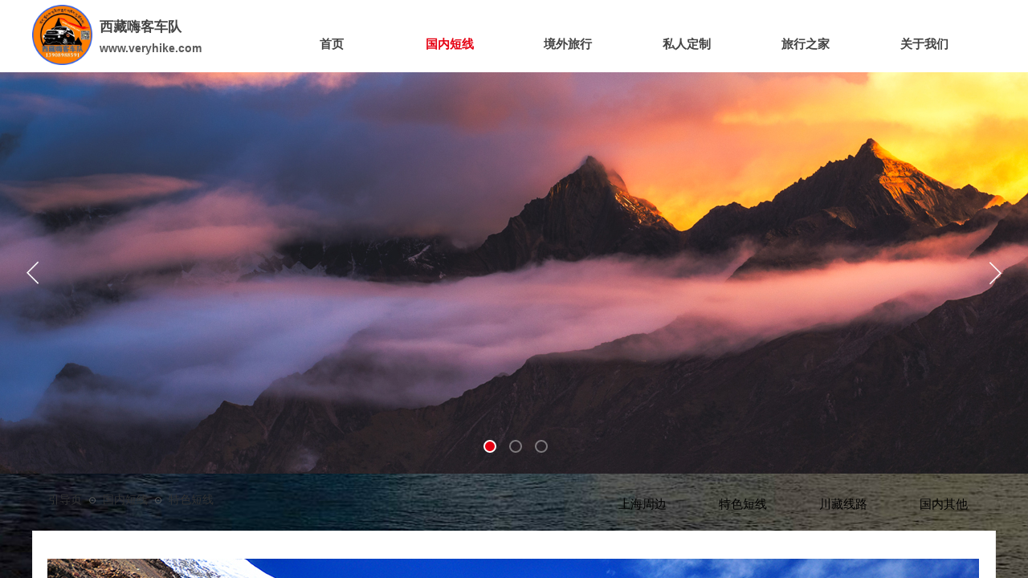

--- FILE ---
content_type: text/html; charset=utf-8
request_url: http://www.veryhike.com/Classic?product_category=23&brd=1
body_size: 26586
content:
<!DOCTYPE html PUBLIC "-//W3C//DTD XHTML 1.0 Transitional//EN" "http://www.w3.org/TR/xhtml1/DTD/xhtml1-transitional.dtd">
<html xmlns="http://www.w3.org/1999/xhtml" lang="zh-Hans" >
	<head>
		<meta http-equiv="X-UA-Compatible" content="IE=Edge,chrome=1" />
	<meta name="viewport" content="width=1200" />	<meta http-equiv="Content-Type" content="text/html; charset=utf-8" />
		<meta name="format-detection" content="telephone=no" />
	     <meta http-equiv="Cache-Control" content="no-transform"/> 
     <meta http-equiv="Cache-Control" content="no-siteapp"/>
	<title>林芝桃花旅游|阿里大北线包车|西藏冰川线|西藏旅游包车-西藏嗨客车队</title>
	<meta name="keywords"  content="林芝桃花旅游|阿里大北线包车|西藏冰川线|西藏旅游包车-西藏嗨客车队" />
	<meta name="description" content="网站描述" />
    
                
			<link rel="shortcut icon" href="http://hkwc2320f.pic48.websiteonline.cn/upload/hike1.ico" type="image/x-icon" />
	<link rel="Bookmark" href="http://hkwc2320f.pic48.websiteonline.cn/upload/hike1.ico" />
		

		<link href="http://static.websiteonline.cn/website/template/default/css/default.css?v=17534100" rel="stylesheet" type="text/css" />
<link href="http://www.veryhike.com/template/default/css/font/font.css?v=15750090" rel="stylesheet" type="text/css" />
<link href="http://www.veryhike.com/template/default/css/wpassword/iconfont.css?v=17496248" rel="stylesheet" type="text/css" />
<link href="http://static.websiteonline.cn/website/plugin/media/css/media.css?v=14979544" rel="stylesheet" type="text/css" />
<link href="http://static.websiteonline.cn/website/plugin/title/css/title.css?v=17083134" rel="stylesheet" type="text/css" />
<link href="http://static.websiteonline.cn/website/plugin/unslider/css/unslider.css?v=16086236" rel="stylesheet" type="text/css" />
<link href="http://static.websiteonline.cn/website/plugin/product_category/css/product_category.css?v=14979544" rel="stylesheet" type="text/css" />
<link href="http://static.websiteonline.cn/website/plugin/breadcrumb/css/breadcrumb.css?v=16086008" rel="stylesheet" type="text/css" />
<link href="http://static.websiteonline.cn/website/plugin/customerservice/css/customerservice.css?v=14979544" rel="stylesheet" type="text/css" />
<style type="text/css">#scroll_container_bg{background:#cccccc  url(http://hkwc2320f.pic48.websiteonline.cn/upload/templatefiles/index_pic5bg_j95t_meitu_1_ni9h.jpg) no-repeat fixed center center;}
#canvas{background:no-repeat top left;}
.prop_rotate_angle sup,.prop_rotate_angle .posblk-deg{font-size:11px; color:#CDCDCD; font-weight:normal; font-style:normal; }ins#qiao-wrap{height:0;} #qiao-wrap{display:block;}
</style> 
</head>
<body  >
<input type="hidden" value="2" name="_user_level_val" />
								<script type="text/javascript" language="javascript" src="http://static.websiteonline.cn/website/script/??libsjq.js,jquery.custom.js,jquery.lazyload.js,jquery.rotateutility.js,lab.js,wopop_all.js,jquery.cookie.js,jquery.simplemodal.js,fullcollumn.js,objectFitPolyfill.min.js,ierotate.js,effects/velocity.js,effects/velocity.ui.js,effects/effects.js,fullpagescroll.js,common.js,heightAdapt.js?v=17573096"></script>
<script type="text/javascript" language="javascript" src="http://static.websiteonline.cn/website/plugin/??media/js/init.js,new_navigation/js/overall.js,new_navigation/styles/hs9/init.js,unslider/js/init.js,product_category/js/overall.js,breadcrumb/js/init.js,picture_hover/js/init.js,new_message_form/js/jquery.pseudo.js,new_message_form/js/init.js,buttons/js/init.js?v=17621358"></script>
	<script type="text/javascript" language="javascript">
    			var webmodel = {};
	        
    wp_pages_global_func($.extend({
        'isedit': '0',
        'islogin': '0',
        'domain': 'hkwc2320f',
        'p_rooturl': 'http://www.veryhike.com',
        'static_rooturl': 'http://static.websiteonline.cn/website',
        'interface_locale': "zh_CN",
        'dev_mode': "0",
        'getsession': ''
    }, {"phpsessionid":"","punyurl":"http:\/\/www.veryhike.com","curr_locale":"zh_CN","mscript_name":"","converted":false}));
    
	</script>

<link href="http://www.veryhike.com/20f625ef23e90bb538074d4518f1d4eb.cssx" rel="stylesheet" /><div id="page_set_css">
</div><input type="hidden" id="page_id" name="page_id" value="87" rpid="87">
<div id="scroll_container" class="scroll_contain" style="">
	    	<div id="scroll_container_bg" style=";">&nbsp;</div>
<script>
initScrollcontainerHeight();	
</script>
     <div id="overflow_canvas_container">        <div id="canvas" style=" margin: 0 auto;width:1200px;;height:3162px">
    <div id="layerB257B274D471E08718EF8B44FC0696A7" class="full_column"   style="width:1200px;position:absolute;top:0px;height:90px;z-index:103;">
    <div class="full_width " style="position:absolute;height:90px;background-color:#ffffff;background:;">		
    </div>
			<div class="full_content" style="width:1200px; position:absolute;left:0;top:0;margin-left: 0px;;height:90px;">
								<div id='layer3999AA101FB3454D053D80BEB598C010' type='media'  class='cstlayer' style='left: 0px; top: 6px; position: absolute; z-index: 114; width: 75px; height: 75px; '  mid=""  fatherid='layerB257B274D471E08718EF8B44FC0696A7'    deg='0'><script>
create_pc_media_set_pic('layer3999AA101FB3454D053D80BEB598C010',false);
</script>
<div class="wp-media_content"  style="overflow: hidden; width: 75px; height: 75px; border-width: 0px; border-style: solid; padding: 0px;" type="0">
<div class="img_over"  style='overflow: hidden; border-color: transparent; border-width: 0px; width: 75px; height: 75px; position: relative;'>

<div class="imgloading" style="z-index:100;"> </div>
<a class="media_link" style="line-height:normal;" href="http://www.veryhike.com/yindao"  >
<img  id="wp-media-image_layer3999AA101FB3454D053D80BEB598C010" onerror="set_thumb_layer3999AA101FB3454D053D80BEB598C010(this);" onload="set_thumb_layer3999AA101FB3454D053D80BEB598C010(this);" class="paragraph_image"  type="zoom" src="http://hkwc2320f.pic48.websiteonline.cn/upload/1.png" style="width: 75px; height: auto;;" />
</a>
</div>

</div>
<script>
(function(){
		layer_media_init_func('layer3999AA101FB3454D053D80BEB598C010',{"isedit":false,"has_effects":false});
})()
</script>
</div><script>				 $('#layer3999AA101FB3454D053D80BEB598C010').triggerHandler('layer_ready');</script><div id='layer172D5FF43F9E59141A84E290D627956A' type='new_navigation'  class='cstlayer' style='left: 284px; top: 25px; position: absolute; z-index: 100; width: 916px; height: 60px; '  mid=""  fatherid='layerB257B274D471E08718EF8B44FC0696A7'    deg='0'><div class="wp-new_navigation_content" style="border: 0px solid transparent; width: 916px; padding: 0px; display: block; overflow: visible; height: auto;;display:block;overflow:hidden;height:0px;" type="0">
<script type="text/javascript"> 
		
		$("#layer172D5FF43F9E59141A84E290D627956A").data("m_show", '');
	</script>
<div skin="hs9" class="nav1 menu_hs9" ishorizon="1" colorstyle="black" direction="0" more="更多" moreshow="1" morecolor="darkorange" hover="1" hover_scr="0" submethod="0" umenu="0" dmenu="0" sethomeurl="http://www.veryhike.com/yindao" smcenter="0">
		<ul id="nav_layer172D5FF43F9E59141A84E290D627956A" class="navigation"  style="width:auto;"  >
		<li style="width:16.66%;box-sizing:border-box;z-index:2;"  class="wp_subtop"  pid="86" ><a class="  "  href="http://www.veryhike.com/home"><span style="display:block;overflow:hidden;">首页</span></a></li><li style="width:16.66%;box-sizing:border-box;z-index:2;"  class="wp_subtop"  pid="87" ><a class="  "  href="http://www.veryhike.com/Classic"><span style="display:block;overflow:hidden;">国内短线</span></a></li><li style="width:16.66%;box-sizing:border-box;z-index:2;"  class="wp_subtop"  pid="88" ><a class="  "  href="http://www.veryhike.com/theme"><span style="display:block;overflow:hidden;">境外旅行</span></a></li><li style="width:16.66%;box-sizing:border-box;z-index:2;"  class="wp_subtop"  pid="96" ><a class="  "  href="http://www.veryhike.com/Customized"><span style="display:block;overflow:hidden;">私人定制</span></a></li><li style="width:16.66%;box-sizing:border-box;z-index:2;"  class="wp_subtop"  pid="90" ><a class="  "  href="http://www.veryhike.com/Club"><span style="display:block;overflow:hidden;">旅行之家</span></a></li><li style="width:16.66%;box-sizing:border-box;z-index:2;"  class="wp_subtop"  pid="91" ><a class="  "  href="http://www.veryhike.com/about"><span style="display:block;overflow:hidden;">关于我们</span></a></li>	</ul>
</div>

<script type="text/javascript"> 
				$("#layer172D5FF43F9E59141A84E290D627956A").data("datasty_", '@charset "utf-8";  #nav_layer172D5FF43F9E59141A84E290D627956A, #nav_layer172D5FF43F9E59141A84E290D627956A ul {padding:0; margin:0; list-style:none; }  #nav_layer172D5FF43F9E59141A84E290D627956A {padding-left:15px; padding-right:15px;position:relative; background-position:top left;background-repeat:repeat-x;background-color:transparent;background-image:url("http://static.websiteonline.cn/website/plugin/new_navigation/styles/hs9/dbj.jpg");line-height:50px;height:50px; }  #nav_layer172D5FF43F9E59141A84E290D627956A li.wp_subtop {text-align:center;float:left; height:50px;line-height:50px;background-image:url(http://static.websiteonline.cn/website/plugin/new_navigation/view/images/png_bg.png);background-color:transparent;background-position:top left;background-repeat:repeat;}  #nav_layer172D5FF43F9E59141A84E290D627956A li.wp_subtop:hover{text-align:center; background-color:transparent;background-position:top left;height:50px;line-height:50px; background-image:url("http://static.websiteonline.cn/website/plugin/new_navigation/styles/hs9/dhover.jpg");background-repeat:repeat-x;}  #nav_layer172D5FF43F9E59141A84E290D627956A li.wp_subtop>a {white-space: nowrap;overflow:hidden;padding-left:15px;padding-right:15px;text-align:center;display:block;  font-family:arial; font-size:14px; color:#FFFFFF; text-decoration:none; font-weight:normal;font-style:normal;}  #nav_layer172D5FF43F9E59141A84E290D627956A li.wp_subtop>a:hover{color:#333333;text-align:center;font-family:arial; font-size:14px; font-weight:normal;font-style:normal;}  #nav_layer172D5FF43F9E59141A84E290D627956A ul{display:none;width:100%;position:absolute; top:38px; left:-9999px;background-image:url(http://static.websiteonline.cn/website/plugin/new_navigation/view/images/png_bg.png);background-repeat:repeat;background-color:transparent;background-position:top left;padding-bottom:3px;padding-top:3px;}  #nav_layer172D5FF43F9E59141A84E290D627956A ul li{text-align:center;float:left; background-color:#fbfbfb;background-position:top left;background-repeat:repeat;background-image:url(http://static.websiteonline.cn/website/plugin/new_navigation/view/images/png_bg.png);height:25px;line-height:25px;font-weight:normal;}  #nav_layer172D5FF43F9E59141A84E290D627956A ul li:hover{text-align:center;  background-position:top left;background-repeat:repeat;background-image:url(http://static.websiteonline.cn/website/plugin/new_navigation/view/images/png_bg.png);background-color:#2f2f2f;height:25px;line-height:25px;}  #nav_layer172D5FF43F9E59141A84E290D627956A ul li a {white-space: nowrap;color:#666666;text-align:center;float:left; display:block; padding:0 10px 0 10px; font-family:arial; font-size:12px; text-decoration:none; font-weight:normal;font-style:normal;}  #nav_layer172D5FF43F9E59141A84E290D627956A ul li a:hover{color:#fff;text-align:center;float:left; padding:0 10px 0 10px; font-family:arial; font-size:12px; text-decoration:none; font-weight:normal;font-style:normal;}  #nav_layer172D5FF43F9E59141A84E290D627956A li ul.floatRight li {float:right;}  #nav_layer172D5FF43F9E59141A84E290D627956A ul ul {background-image:url(http://static.websiteonline.cn/website/plugin/new_navigation/view/images/png_bg.png);}');
		$("#layer172D5FF43F9E59141A84E290D627956A").data("datastys_", '#nav_layer172D5FF43F9E59141A84E290D627956A li.wp_subtop>a:hover{font-family:Microsoft YaHei;} #nav_layer172D5FF43F9E59141A84E290D627956A li.wp_subtop>a{font-family:Microsoft YaHei;} #nav_layer172D5FF43F9E59141A84E290D627956A{background-color:transparent;} #nav_layer172D5FF43F9E59141A84E290D627956A{background-image:url(http://static.websiteonline.cn/website/plugin/new_navigation/view/images/png_bg.png);}                                              #nav_layer172D5FF43F9E59141A84E290D627956A li.wp_subtop>a:hover{font-size:15px;}                  #nav_layer172D5FF43F9E59141A84E290D627956A li.wp_subtop:hover{background-repeat:repeat-y;}  #nav_layer172D5FF43F9E59141A84E290D627956A{height:60px;} #nav_layer172D5FF43F9E59141A84E290D627956A li.wp_subtop{height:60px;} #nav_layer172D5FF43F9E59141A84E290D627956A li.wp_subtop{line-height:60px;} #nav_layer172D5FF43F9E59141A84E290D627956A li.wp_subtop:hover{height:60px;} #nav_layer172D5FF43F9E59141A84E290D627956A li.wp_subtop:hover{line-height:60px;}          #nav_layer172D5FF43F9E59141A84E290D627956A li.wp_subtop:hover{background-position:center left;}  #nav_layer172D5FF43F9E59141A84E290D627956A li.wp_subtop{background-repeat:no-repeat;}          #nav_layer172D5FF43F9E59141A84E290D627956A li.wp_subtop{background-position:center center;}  #nav_layer172D5FF43F9E59141A84E290D627956A li.wp_subtop{background-image:url(http://static.websiteonline.cn/website/plugin/new_navigation/view/images/png_bg.png);} #nav_layer172D5FF43F9E59141A84E290D627956A li.wp_subtop{background-color:transparent;} #nav_layer172D5FF43F9E59141A84E290D627956A li.wp_subtop:hover{background-image:url(http://static.websiteonline.cn/website/plugin/new_navigation/view/images/png_bg.png);} #nav_layer172D5FF43F9E59141A84E290D627956A li.wp_subtop:hover{background-color:transparent;}  #nav_layer172D5FF43F9E59141A84E290D627956A li.wp_subtop>a:hover{color:#e60012;} #nav_layer172D5FF43F9E59141A84E290D627956A li.wp_subtop>a{color:#434343;}  #nav_layer172D5FF43F9E59141A84E290D627956A li.wp_subtop>a:hover{font-weight:bold;}    #nav_layer172D5FF43F9E59141A84E290D627956A li.wp_subtop>a{font-size:15px;}  #nav_layer172D5FF43F9E59141A84E290D627956A li.wp_subtop>a{font-weight:bold;}');
	
		</script>

<script type="text/javascript">
function wp_get_navstyle(layer_id,key){
		var navStyle = $.trim($("#"+layer_id).data(key));
		return navStyle;	
	
}	
richtxt('layer172D5FF43F9E59141A84E290D627956A');
</script><script type="text/javascript">
layer_new_navigation_hs9_func({"isedit":false,"layer_id":"layer172D5FF43F9E59141A84E290D627956A","menustyle":"hs9"});
layer172D5FF43F9E59141A84E290D627956A_liHoverCallBack;
</script>

</div>
<script type="text/javascript">
 $(function(){
	layer_new_navigation_content_func({"isedit":false,"layer_id":"layer172D5FF43F9E59141A84E290D627956A","menustyle":"hs9","addopts":[]});
});
</script>

</div><script>				 $('#layer172D5FF43F9E59141A84E290D627956A').triggerHandler('layer_ready');</script><div id='layer4EFAFAA1F160A5923836AF086636E862' type='title'  class='cstlayer' style='left: 84px; top: 22px; position: absolute; z-index: 125; width: 156px; height: 27px; '  mid=""  fatherid='layerB257B274D471E08718EF8B44FC0696A7'    deg='0'><div class="wp-title_content" style="word-wrap: break-word; padding: 0px; border-color: transparent; border-width: 0px; height: 27px; width: 156px; display: block;"><strong><span style="font-size: 17px; font-family: &quot;Microsoft YaHei&quot;; color: rgb(67, 67, 67);">西藏嗨客车队</span></strong></div>
<script type="text/javascript">
$(function(){
	$('.wp-title_content').each(function(){
		if($(this).find('div').attr('align')=='justify'){
			$(this).find('div').css({'text-justify':'inter-ideograph','text-align':'justify'});
		}
	})	
})
</script>

</div><script>				 $('#layer4EFAFAA1F160A5923836AF086636E862').triggerHandler('layer_ready');</script><div id='layer1838ABFC98428C9818FC485A88DF2683' type='title'  class='cstlayer' style='left: 84px; top: 51px; position: absolute; z-index: 126; width: 150px; height: 20px; '  mid=""  fatherid='layerB257B274D471E08718EF8B44FC0696A7'    deg='0'><div class="wp-title_content" style="word-wrap: break-word; padding: 0px; border-color: transparent; border-width: 0px; height: 20px; width: 150px; display: block;"><strong><span style="font-size: 14px;">www.veryhike.com</span></strong></div>

</div><script>				 $('#layer1838ABFC98428C9818FC485A88DF2683').triggerHandler('layer_ready');</script>                                
                                <div class="fullcontent_opacity" style="width: 100%;height: 100%;position: absolute;left: 0;right: 0;top: 0;display:none;"></div>
			</div>
</div>
<script>
        $(".content_copen").live('click',function(){
        $(this).closest(".full_column").hide();
    });
	var $fullwidth=$('#layerB257B274D471E08718EF8B44FC0696A7 .full_width');
	$fullwidth.css({left:0-$('#canvas').offset().left+$('#scroll_container').offset().left-$('#scroll_container').scrollLeft()-$.parseInteger($('#canvas').css("borderLeftWidth")),width:$('#scroll_container_bg').width()});
	$(function () {
				var videoParams={"id":"layerB257B274D471E08718EF8B44FC0696A7","bgauto":null,"ctauto":null,"bVideouse":null,"cVideouse":null,"bgvHeight":null,"bgvWidth":null};
		fullcolumn_bgvideo_init_func(videoParams);
                var bgHoverParams={"full":{"hover":null,"opacity":null,"bg":"#ffffff","id":"layerB257B274D471E08718EF8B44FC0696A7","bgopacity":null,"zindextopcolorset":""},"full_con":{"hover":null,"opacity":null,"bg":null,"id":"layerB257B274D471E08718EF8B44FC0696A7","bgopacity":null}};
		fullcolumn_HoverInit(bgHoverParams);
        });
</script>


<div id='layer83A9708CDF7F6A3A1557B90731C48426' type='unslider'  class='cstlayer' style='left: 0px; top: 90px; position: absolute; z-index: 101; width: 1200px; height: 500px; '  mid=""    deg='0'><style>
#layer83A9708CDF7F6A3A1557B90731C48426html5zoo-1{
	margin:0 auto;
}
</style>
<div id="layer83A9708CDF7F6A3A1557B90731C48426_content" class="wp-unslider_content" style="overflow: hidden; border: none; left: -671.5px; width: 2543px; height: 500px; position: absolute;">
<script type="text/javascript">
	 
</script>

<!-- loop star -->
<div id="layer83A9708CDF7F6A3A1557B90731C48426html5zoo-1">
    <ul class="html5zoo-slides" style="display:none;">
  
        <li><img alt="" src="http://hkwc2320f.pic48.websiteonline.cn/upload/5.jpg" class="html5lightbox" /></a></li>
  
        <li><img alt="" src="http://hkwc2320f.pic48.websiteonline.cn/upload/6.jpg" class="html5lightbox" /></a></li>
  
        <li><img alt="" src="http://hkwc2320f.pic48.websiteonline.cn/upload/7.jpg" class="html5lightbox" /></a></li>
    </ul>
</div>
<!-- loop end -->

<script language="javascript">
(function(){
		var layerparams={"layerid":"layer83A9708CDF7F6A3A1557B90731C48426","pstyle":"none","plborder_size":"0","interval":5000,"autoplays":"true","title_size":"40","title_family":"SimSun","title_color":"#FFFFFF","easing":"fade","show_title":"1","show_nav":"1","navigation_style":"03","navbg_hover_color":"#e60012","nav_margin_bottom_size":"25","nav_arrow":"1","arrow_left":"template\/default\/images\/left_arrow.png","arrow_right":"template\/default\/images\/right_arrow.png","nav_margin_left_size":"25","nav_margin_right_size":"25","skin":"02","default_show":"1","hover_show":"0","pauseonmouseover":"0","nav_arrow_w_size":"32","nav_arrow_h_size":"32","iconstyle":"03","nav_height_size":"2","wsize":null,"editMode":false,"unslideradapt":null};
	layer_unslider_init_func(layerparams);
})()  
</script>
</div>
</div><script>				 $('#layer83A9708CDF7F6A3A1557B90731C48426').triggerHandler('layer_ready');</script><div id='layer036CBBA3E2A7900A4BEFB387336C0B84' type='product_category'  class='cstlayer' style='left: 687px; top: 603px; position: absolute; z-index: 129; width: 513px; height: 50px; '  mid=""    deg='0'><script type="text/javascript">

function wp_showdefaultHoverCss(layer_id){
	var layertype=$('#'+layer_id).attr('type');
	if(layertype && window['wp_showdefaultHoverCss_'+layertype]){
		return window['wp_showdefaultHoverCss_'+layertype](layer_id);
	}
	return false;
}

function wp_showdefaultHoverCss_product_category(layer_id)
{
	var plugin_name=$("#"+layer_id).attr('type');
	var hover=$("#"+layer_id).find('.nav1').attr('hover');
	var skinname=$("#"+layer_id).find('.nav1').attr('skin');
    var hover_set = $("#"+layer_id).find('.nav1').attr('hover_set');
    var pro_cateid = $("#"+layer_id).find('.nav1').attr('pro_cateid');
	if(skinname=='vertical_vs10_1'){
		return;
	}
    if(hover!=1){
        return;
    }
    if(hover == 1 && hover_set == 2 && !pro_cateid){
        return;
    }

	wp_getdefaultHoverCss(layer_id);
	var n=0;
	
	if(plugin_name=='new_navigation'){
		var page_id=$("#page_id").val();
                var rootpid=$("#page_id").attr("rpid")*1;
	}else{
		var page_id=$('#'+layer_id+'').find(".default_pid").html();
		if(page_id==0 || page_id.length==0){
			page_id=$('#nav_'+layer_id+'').children('li:first').attr('pid');	
		}
	}
 
	$('#nav_'+layer_id+'').children('li').each(function(){
		var type_pid=$(this).attr('pid');		
		if(type_pid==page_id){
			$(this).addClass("lihover").children('a').addClass("ahover");
 
		}else if(type_pid==rootpid){
                    $(this).addClass("lihover").children('a').addClass("ahover");
 
           }
 
		if(window.location.href == $(this).find("a").attr("href") || window.location.href == $(this).find("a").attr("href")+"&brd=1"){  $(this).addClass("lihover").children('a').addClass("ahover"); }
		n++;
	});
	
	if(!$('#nav_'+layer_id+'').children('li.lihover').length){
		$('#nav_'+layer_id+' ul').children('li').each(function(){
			var lochref=window.location.href.replace(/^https?:/,'').replace(/&brd=1$/,'');
			var subahref= $(this).find('a').attr("href").replace(/^https?:/,'').replace(/&brd=1$/,'');
			if(lochref == subahref || lochref ==subahref+"&brd=1"){ 
				$(this).parents(".wp_subtop").addClass("lihover").children('a').addClass("ahover"); 
				return;
			}
		})
	}
 
	if(hover==1){        
		if($('#nav_'+layer_id+'').children('li').children('a.ahover').length<1){
			$('#nav_'+layer_id+'').children('li:first').addClass("lihover").children('a').addClass("ahover");
		} 	 
	}
}
var wp_showdefaultHoverCss_layer036CBBA3E2A7900A4BEFB387336C0B84=wp_showdefaultHoverCss;
function wp_addMoreButton(layer_id){
	var layertype=$('#'+layer_id).attr('type');
	if(layertype && window['wp_addMoreButton_'+layertype]){
		return window['wp_addMoreButton_'+layertype](layer_id);
	}
	return false;
}
function wp_addMoreButton_product_category(layer_id)
{
	var firstLiTop = 0;
	var hasMore = false;
	$('#nav_'+layer_id).children('li.wp_subtop').each(function(i){
		if(i == 0) {firstLiTop = $(this).offset().top;return true;}	
		if($(this).offset().top > firstLiTop)
		{
			$('#'+layer_id).data('hasMore','yes');//配置逻辑获取
			var more = $.trim($('#'+layer_id).children('.wp-product_category_content').children('.nav1').attr('more'));
			var doms = $(this).prev().prev().nextAll().clone();
			var objA = $(this).prev().children('a');
			if(objA.children('span').length > 0) objA.children('span').html(more);
			else objA.html(more);

			if(objA.hasClass('sub'))
			{
				objA.next('ul').empty();
				doms.appendTo(objA.next('ul'));
			}
			else
			{
				objA.after('<ul></ul>');
				doms.appendTo(objA.next('ul'));
				objA.addClass('sub');
			}
				
			$(this).prev().nextAll().remove();
			objA.next('ul').children('li').removeClass('wp_subtop');
			hasMore = true;

			objA.attr('href','javascript:void(0);');
			
			//点击"更多"弹出全站导航
			if($("#"+layer_id).find('.nav1').attr('moreshow') == 1)
			{
				objA.click(function (e){
					$('#'+layer_id).find('#basic-modal-content_'+layer_id).modal({
						containerId:'wp-product_category-simplemodal-container_'+layer_id,
						zIndex:9999,
						close:false,
						onOpen:function(dialog){
							dialog.overlay.fadeIn('slow', function(){
								dialog.container.slideDown('slow',function(){
									dialog.data.fadeIn('slow','swing',function(){
										$('.wp_menus').not('.wp_thirdmenu0').each(function(){
											var left = $(this).parent().parent().children('a').eq(0).outerWidth()+5;
											$(this).css({position:'relative',left:left+'px'});
										});
									});
								});
							});
						},
						onClose:function(dialog){
							dialog.data.fadeOut('slow',function (){
								dialog.container.slideUp('slow', function () {
									dialog.overlay.fadeOut('slow', function () {
										$.modal.close();
									});
								});
							});
						}
					});
					return false;
				});
			}
			return false;
		}
	});
	if(!hasMore) $('#'+layer_id).data('hasMore','no');
	wp_showdefaultHoverCss(layer_id);
}

//编辑模式水平拖动动态刷新修改More按钮
function wp_updateMoreButton(layer_id)
{
	var $layer = $('#'+layer_id);
	var $nav1 = $layer.children('.wp-product_category_content').children('.nav1');
	var tmp_css = $.trim($("#datastys_"+layer_id).text());
	var tmp_cssa = $.trim($("#datasty_"+layer_id).text());
	$.post(parseToURL("product_category","refreshNavigator",{menustyle:$.trim($nav1.attr('skin')),saveCss:'yes',page_id:$("#page_id").val(),blockid:layer_id,typeval:$.trim($layer.find(".wp-product_category_content").attr('type')),colorstyle:$.trim($nav1.attr('colorstyle')),direction:$.trim($nav1.attr('direction')),more:$.trim($nav1.attr('more')),hover:$.trim($nav1.attr('hover')),moreshow:$.trim($nav1.attr('moreshow')),morecolor:$.trim($nav1.attr('morecolor'))}),function(data){
		$layer.find('.wp-product_category_content').html(data);
		$("#datastys_"+layer_id).text(tmp_css);
 					
		var setcss=$("#page_set_css").html();
		setcss=setcss.replace(/<style>/i,'').replace(/<\/style>/i,'');
		var reg=new RegExp("(.*)([/][/*]"+layer_id+"[/*][/])(.*)([/][/*]"+layer_id+"[/*][/])(.*)","gmi");
		var url=setcss;
		var rep=url.replace(reg,"$1 $5");
		var tempcss=rep + " /*"+ layer_id +"*/ "+tmp_cssa+" "+tmp_css+" /*"+ layer_id +"*/ ";
		tempcss = tempcss.replace(/[\r\n]/g, " ").replace(/\s+/g, " "); 
		$("#page_set_css").html('<style> '+tempcss+ '</style>');
	});
	wp_showdefaultHoverCss(layer_id);
}


function wp_removeLoading(layer_id)
{
	
	var $nav1 = $('#'+layer_id).find(".nav1");
	var ishorizon=$nav1.attr("ishorizon");
	if(ishorizon=='1'){
		$("#"+layer_id).find('.wp-new_navigation_content').css({height:'auto',overflow:'hidden'});
	}else{
		$("#"+layer_id).find('.wp-new_navigation_content').css({width:'auto',overflow:'hidden'});
	}
	// 修复IE浏览器部分版本导航无法显示问题 2013/12/26
 
	var temptimer = setTimeout(function(){
		$("#"+layer_id).find('.wp-new_navigation_content').css("overflow", 'visible');
		clearTimeout(temptimer);
	}, 50);
}
</script><div class="wp-product_category_content" id="wp-ptype_layer036CBBA3E2A7900A4BEFB387336C0B84" style="border-color: transparent; border-width: 0px; width: 513px; height: 50px; border-style: solid; padding: 0px;">
<script type="text/javascript"> 
$("#layer036CBBA3E2A7900A4BEFB387336C0B84").data("jeditMode",0);
layer_prdcat_setvar({"isedit":0,"layerid":"layer036CBBA3E2A7900A4BEFB387336C0B84"});
$(function(){
	setTimeout(function(){
		var layerids = "ul#nav_layer036CBBA3E2A7900A4BEFB387336C0B84";
					if($(layerids).find('.wp_subtop:last').children('a').html() == ""){
				$(layerids).find('.wp_subtop:last').children('a').html('更多');
			}
			},500)
})

		    var wp_showdefaultHoverCss_layer036CBBA3E2A7900A4BEFB387336C0B84=wp_showdefaultHoverCss;
			$("#layer036CBBA3E2A7900A4BEFB387336C0B84").data("datasty_", '@charset "utf-8";  #nav_layer036CBBA3E2A7900A4BEFB387336C0B84,#nav_layer036CBBA3E2A7900A4BEFB387336C0B84 ul,#nav_layer036CBBA3E2A7900A4BEFB387336C0B84 li{list-style-type:none; margin:0px; padding:0px; border:thin none;}  #nav_layer036CBBA3E2A7900A4BEFB387336C0B84 {position:relative;height:54px;line-height:54px; background:url(http://static.websiteonline.cn/website/plugin/new_navigation/styles/hs7/nav_bg.jpg) repeat-x; margin-bottom:10px;padding-left:10px; }  #nav_layer036CBBA3E2A7900A4BEFB387336C0B84 li.wp_subtop{padding-left:5px;padding-right:5px;text-align:center;position:relative;float:left;padding-bottom:0px;width:115px;height:54px;line-height:54px;background-image:url(http://static.websiteonline.cn/website/plugin/new_navigation/view/images/png_bg.png);background-repeat:no-repeat;background-position:top right;background-color:transparent;}  #nav_layer036CBBA3E2A7900A4BEFB387336C0B84 li.wp_subtop:hover{width:115px;height:54px;line-height:54px;background-image:url(http://static.websiteonline.cn/website/plugin/new_navigation/styles/hs7/li_hover.png);background-color:transparent;background-position:bottom left;background-repeat:repeat-x;}  #nav_layer036CBBA3E2A7900A4BEFB387336C0B84 li.wp_subtop>a{white-space:nowrap;display:block;padding:0px;text-decoration:none;font-size:12px;font-family:arial;color:#ffffff;text-align:center;font-weight:normal;font-style:normal; overflow:hidden;}  #nav_layer036CBBA3E2A7900A4BEFB387336C0B84 li.wp_subtop>a:hover{font-size:12px;font-family:arial;color:#fff;text-align:center;font-weight:normal;font-style:normal;}  #nav_layer036CBBA3E2A7900A4BEFB387336C0B84 ul{position:absolute;left:0px;display:none;padding-left:5px;padding-right:5px;background-image:url(http://static.websiteonline.cn/website/plugin/new_navigation/view/images/png_bg.png);background-color:transparent;margin-left:0px;padding-top:10px; padding-bottom:8px;}  #nav_layer036CBBA3E2A7900A4BEFB387336C0B84 ul li{position:relative;text-align:center;padding-bottom:0px;padding-left:5px;padding-right:5px;height:31px;line-height:31px;background-image:url(http://static.websiteonline.cn/website/plugin/new_navigation/view/images/png_bg.png);background-repeat:repeat;background-position:top left;background-color:#516c47;}  #nav_layer036CBBA3E2A7900A4BEFB387336C0B84 ul li:hover{height:31px;text-align:center;line-height:31px;padding-left:5px;padding-right:5px; background-image:url(http://static.websiteonline.cn/website/plugin/new_navigation/view/images/png_bg.png);background-repeat:repeat;background-position:top left;background-color:#3a4c34;}  #nav_layer036CBBA3E2A7900A4BEFB387336C0B84 ul li a {display:block;font-size:12px;font-family:arial;color:#fff;text-align:center;font-weight:normal;font-style:normal;white-space:nowrap;}  #nav_layer036CBBA3E2A7900A4BEFB387336C0B84 ul li a:hover{display:block;font-size:12px;font-family:arial;color:#ffffff;text-align:center;font-weight:normal;font-style:normal;}');
		$("#layer036CBBA3E2A7900A4BEFB387336C0B84").data("datastys_", '#nav_layer036CBBA3E2A7900A4BEFB387336C0B84{background-color:transparent;}#nav_layer036CBBA3E2A7900A4BEFB387336C0B84{background-image:url(http://static.websiteonline.cn/website/plugin/product_category/view/images/png_bg.png);}#nav_layer036CBBA3E2A7900A4BEFB387336C0B84 li.wp_subtop:hover{background-image:url(http://static.websiteonline.cn/website/plugin/product_category/view/images/png_bg.png);}#nav_layer036CBBA3E2A7900A4BEFB387336C0B84 li.wp_subtop:hover{background-color:transparent;}#nav_layer036CBBA3E2A7900A4BEFB387336C0B84 li.wp_subtop>a:hover{color:#cc0000;}#nav_layer036CBBA3E2A7900A4BEFB387336C0B84 li.wp_subtop>a{color:#000000;}#nav_layer036CBBA3E2A7900A4BEFB387336C0B84 li.wp_subtop>a{font-family:Microsoft YaHei;}#nav_layer036CBBA3E2A7900A4BEFB387336C0B84 li.wp_subtop>a:hover{font-family:Microsoft YaHei;}#nav_layer036CBBA3E2A7900A4BEFB387336C0B84{height:50px;}#nav_layer036CBBA3E2A7900A4BEFB387336C0B84 li.wp_subtop{line-height:50px;}#nav_layer036CBBA3E2A7900A4BEFB387336C0B84 li.wp_subtop{height:50px;}#nav_layer036CBBA3E2A7900A4BEFB387336C0B84 li.wp_subtop:hover{height:50px;}#nav_layer036CBBA3E2A7900A4BEFB387336C0B84 li.wp_subtop:hover{line-height:50px;}#nav_layer036CBBA3E2A7900A4BEFB387336C0B84 li.wp_subtop>a{font-weight:normal;}#nav_layer036CBBA3E2A7900A4BEFB387336C0B84 li.wp_subtop>a{font-size:15px;}#nav_layer036CBBA3E2A7900A4BEFB387336C0B84 li.wp_subtop>a:hover{font-size:15px;}#nav_layer036CBBA3E2A7900A4BEFB387336C0B84 li.wp_subtop>a:hover{font-weight:normal;}');
	</script>
 <div skin="hs7" class="nav1 menu_hs7" ishorizon="" colorstyle="darkgreen" direction="0" more="更多" moreshow="1" morecolor="darkorange" hover="0" hover_set="" pro_cateid="23" subopen="" submethod="" menushow="">
	<div id="datasty_layer036CBBA3E2A7900A4BEFB387336C0B84" style="display:none;width:0px;height:0px;">
		</div>
	<div id="datastys_layer036CBBA3E2A7900A4BEFB387336C0B84" style=" display:none; width:0px; height:0px;">
		</div>
	<div id="hoverlayer036CBBA3E2A7900A4BEFB387336C0B84" style=" display:none; width:0px; height:0px;"></div>	
  <ul id="nav_layer036CBBA3E2A7900A4BEFB387336C0B84" class="navigation" ><li style="z-index:2;"  class="wp_subtop"  pid="22" ><a class="  " href="http://www.veryhike.com/Classic?product_category=22"  >上海周边</a></li><li style="z-index:2;"  class="wp_subtop"  pid="23" ><a class="  " href="http://www.veryhike.com/Classic?product_category=23"  >特色短线</a></li><li style="z-index:2;"  class="wp_subtop"  pid="31" ><a class="  " href="http://www.veryhike.com/Classic?product_category=31"  >川藏线路</a></li><li style="z-index:2;"  class="wp_subtop"  pid="32" ><a class="  " href="http://www.veryhike.com/Classic?product_category=32"  >国内其他</a></li></ul>
  <div class="default_pid" style="display:none; width:0px; height:0px;">23</div>
  </div>
 </div>
 
<script type="text/javascript">
(function(){
 var param={"layer_id":"layer036CBBA3E2A7900A4BEFB387336C0B84","editmode":false};
 wp_createProductCategorygetSubMenuHoverCssFunc(param); 
})();   



setTimeout(function(){
	wp_addMoreButton('layer036CBBA3E2A7900A4BEFB387336C0B84');
	
	$(document).ready(function(){
		$('#nav_layer036CBBA3E2A7900A4BEFB387336C0B84').find('li').hover(function(){
						$(this).children('ul').show();
		},function(){
			$(this).children('ul').hide();			
					 
		});
	});
	
	$(document).ready(function(){
	
		//子菜单位置设置
		$(".menu_hs7 #nav_layer036CBBA3E2A7900A4BEFB387336C0B84").find('li').mouseenter(function(){
			var firstLi = $(this);
			var firestLiouterWidth = firstLi.outerWidth();
			var tmp_max_width = 0;
			firstLi.children('ul').children('li').each(function(){
				if($(this).outerWidth() < firestLiouterWidth)
					$(this).width(firestLiouterWidth - parseInt($(this).parent('ul').css('padding-right')) - parseInt($(this).parent('ul').css('padding-left')) - parseInt($(this).css('padding-left')) - parseInt($(this).css('padding-right')));
				else if($(this).outerWidth() > tmp_max_width) tmp_max_width = $(this).outerWidth();
			});
				
			if(tmp_max_width > 0) firstLi.children('ul').children('li').each(function(){
				$(this).width(tmp_max_width - parseInt($(this).css('padding-left')) - parseInt($(this).css('padding-right')));
			});
				
			if(firstLi.parent('ul').attr('id') != 'nav_layer036CBBA3E2A7900A4BEFB387336C0B84')
				firstLi.children('ul').css('margin-left',firstLi.outerWidth());
			tmp_max_width = 0;
		});
	
		$('#nav_layer036CBBA3E2A7900A4BEFB387336C0B84').find('li').hover(function(){
			if(!$(this).hasClass('wp_subtop'))
			{
				$(this).css('background-image',layer036CBBA3E2A7900A4BEFB387336C0B84_getSubMenuHoverCss('background-image',3));
				$(this).css('background-repeat',layer036CBBA3E2A7900A4BEFB387336C0B84_getSubMenuHoverCss('background-repeat',3));
				$(this).css('background-color',layer036CBBA3E2A7900A4BEFB387336C0B84_getSubMenuHoverCss('background-color',3));
				$(this).css('background-position',layer036CBBA3E2A7900A4BEFB387336C0B84_getSubMenuHoverCss('background-position',3));
			}
			if($(this).children('ul').length > 0)
			{
				$(this).children('ul').css('background-image',layer036CBBA3E2A7900A4BEFB387336C0B84_getSubMenuHoverCss('background-image',2));
				$(this).children('ul').css('background-repeat',layer036CBBA3E2A7900A4BEFB387336C0B84_getSubMenuHoverCss('background-repeat',2));
				$(this).children('ul').css('background-color',layer036CBBA3E2A7900A4BEFB387336C0B84_getSubMenuHoverCss('background-color',2));
				$(this).children('ul').css('background-position',layer036CBBA3E2A7900A4BEFB387336C0B84_getSubMenuHoverCss('background-position',2));
	
				$(this).children('ul').children('li').css({'background-image':'none','background-color':'transparent'});
			}
		},function(){
			if(!$(this).hasClass('wp_subtop'))
				$(this).css({'background-color':'transparent','background-image':'none'});
		});
	
		//第三级即下级菜单随高度增加位置动态修改
		$(".menu_hs7 #nav_layer036CBBA3E2A7900A4BEFB387336C0B84 ul li").hover(function(){
			if($(this).children('ul').length > 0)
			{
				$(this).children('ul').css('margin-top',-1 * ($(this).outerHeight() + parseInt($(this).parent().css('padding-top'))));
			}
		});
	
		$('.menu_hs7 #nav_layer036CBBA3E2A7900A4BEFB387336C0B84').find('li').hover(function(){
			var direction=$("#layer036CBBA3E2A7900A4BEFB387336C0B84").find('.nav1').attr('direction');
			var height = parseInt($(this).outerHeight());
			if($(this).parent().hasClass('navigation'))
			{
				$('#nav_layer036CBBA3E2A7900A4BEFB387336C0B84 .wp_subtop').removeClass("lihover").children('a').removeClass("ahover");
				if(direction==1){//向上展				
					$(this).children('ul').css('top','auto').css('bottom',height + 'px');
				}else{				
					$(this).children('ul').css('top',height+'px').css('bottom','auto');	
				}
				$(this).children('a').css({'font-family':layer036CBBA3E2A7900A4BEFB387336C0B84_getSubMenuHoverCss("font-family",0),'font-size':layer036CBBA3E2A7900A4BEFB387336C0B84_getSubMenuHoverCss("font-size",0),'color':layer036CBBA3E2A7900A4BEFB387336C0B84_getSubMenuHoverCss("color",0),'font-weight':layer036CBBA3E2A7900A4BEFB387336C0B84_getSubMenuHoverCss("font-weight",0),'font-style':layer036CBBA3E2A7900A4BEFB387336C0B84_getSubMenuHoverCss("font-style",0)});
			}else{
				if(direction==1){
					$(this).children('ul').css('top','auto').css('bottom', -1*parseInt($('#nav_layer036CBBA3E2A7900A4BEFB387336C0B84 ul').css('padding-bottom')) + 'px');
				}else{
					$(this).children('ul').css('top',height+'px').css('bottom','auto');					
				}
				$(this).children('a').css({'font-family':layer036CBBA3E2A7900A4BEFB387336C0B84_getSubMenuHoverCss("font-family",1),'font-size':layer036CBBA3E2A7900A4BEFB387336C0B84_getSubMenuHoverCss("font-size",1),'color':layer036CBBA3E2A7900A4BEFB387336C0B84_getSubMenuHoverCss("color",1),'font-weight':layer036CBBA3E2A7900A4BEFB387336C0B84_getSubMenuHoverCss("font-weight",1),'font-style':layer036CBBA3E2A7900A4BEFB387336C0B84_getSubMenuHoverCss("font-style",1)});
			}
		},function(){
			if($(this).parent().hasClass('navigation'))
			{
				wp_showdefaultHoverCss('layer036CBBA3E2A7900A4BEFB387336C0B84');
			}
			 $(this).children('a').attr("style",'');
		});		
		
		wp_showdefaultHoverCss('layer036CBBA3E2A7900A4BEFB387336C0B84');
		wp_removeLoading('layer036CBBA3E2A7900A4BEFB387336C0B84');
	});
},50);
</script><script type="text/javascript">
var this_more_layer036CBBA3E2A7900A4BEFB387336C0B84='#basic-modal-content_layer036CBBA3E2A7900A4BEFB387336C0B84 {display:none;}    /* Overlay */  #simplemodal-overlay {background-color:#000;}    /* Container */  #wp-product_category-simplemodal-container_layer036CBBA3E2A7900A4BEFB387336C0B84{height:502px; width:553px; color:#bbb;text-align:center;font-size:12px;color:#2F2F2F;font-family:Verdana,Arial,Helvetica,sans-serif,"宋体";}  #wp-new_navigation-simplemodal-container_layer036CBBA3E2A7900A4BEFB387336C0B84{height:502px; width:553px; color:#bbb;text-align:center;font-size:12px;color:#2F2F2F;font-family:Verdana,Arial,Helvetica,sans-serif,"宋体";}  #wp-product_category-simplemodal-container_layer036CBBA3E2A7900A4BEFB387336C0B84 .simplemodal-data {padding:0px;}  #wp-new_navigation-simplemodal-container_layer036CBBA3E2A7900A4BEFB387336C0B84 .simplemodal-data {padding:0px;}  #wp-product_category-simplemodal-container_layer036CBBA3E2A7900A4BEFB387336C0B84 a{text-decoration: none;}  #wp-new_navigation-simplemodal-container_layer036CBBA3E2A7900A4BEFB387336C0B84 a{text-decoration: none;}  #wp-product_category-simplemodal-container_layer036CBBA3E2A7900A4BEFB387336C0B84 .topban{      height:54px;      padding-top:24px;  }#wp-new_navigation-simplemodal-container_layer036CBBA3E2A7900A4BEFB387336C0B84 .topban{  	height:54px;  	padding-top:24px;  }  #wp-product_category-simplemodal-container_layer036CBBA3E2A7900A4BEFB387336C0B84 .topban .close{      background: url("http://static.websiteonline.cn/website/plugin/product_category/view/windowpopup/darkorange/close.gif") no-repeat scroll 0 0 transparent;      color: #FFFFFF;      display: block;      height: 22px;      margin-left: 465px;      padding-left: 7px;      padding-top: 3px;      width: 77px;  }#wp-new_navigation-simplemodal-container_layer036CBBA3E2A7900A4BEFB387336C0B84 .topban .close{  	background: url("http://static.websiteonline.cn/website/plugin/product_category/view/windowpopup/darkorange/close.gif") no-repeat scroll 0 0 transparent;      color: #FFFFFF;      display: block;      height: 22px;      margin-left: 465px;      padding-left: 7px;      padding-top: 3px;      width: 77px;  }  #wp-product_category-simplemodal-container_layer036CBBA3E2A7900A4BEFB387336C0B84 .navMain{      height: 424px;      overflow-x: hidden;      overflow-y: auto;      text-align: left;      padding-left:15px;  }#wp-new_navigation-simplemodal-container_layer036CBBA3E2A7900A4BEFB387336C0B84 .navMain{      height: 424px;      overflow-x: hidden;      overflow-y: auto;      text-align: left;      padding-left:15px;      background-color:#fff3bd;  }  #wp-product_category-simplemodal-container_layer036CBBA3E2A7900A4BEFB387336C0B84 .navMain .list td {      font-size: 12px;      line-height: 24px;  }#wp-new_navigation-simplemodal-container_layer036CBBA3E2A7900A4BEFB387336C0B84 .navMain .list td {      font-size: 12px;      line-height: 24px;  }  #wp-product_category-simplemodal-container_layer036CBBA3E2A7900A4BEFB387336C0B84 .navMain .list td .tle {      height: 33px;      line-height: 40px;      overflow: hidden;  }#wp-new_navigation-simplemodal-container_layer036CBBA3E2A7900A4BEFB387336C0B84 .navMain .list td .tle {      height: 33px;      line-height: 40px;      overflow: hidden;  }  #wp-product_category-simplemodal-container_layer036CBBA3E2A7900A4BEFB387336C0B84 .navMain a {      background: none repeat scroll 0 0 transparent;      font-family: "Microsoft Yahei";      font-size: 15px;  }#wp-new_navigation-simplemodal-container_layer036CBBA3E2A7900A4BEFB387336C0B84 .navMain a {      background: none repeat scroll 0 0 transparent;      font-family: "Microsoft Yahei";      font-size: 15px;      color:#a56f2f;  }  #wp-product_category-simplemodal-container_layer036CBBA3E2A7900A4BEFB387336C0B84 .navMain .list td a {      background: url("http://static.websiteonline.cn/website/plugin/product_category/view/windowpopup/darkorange/arrow.gif") no-repeat scroll -1px 8px transparent;      float: left;      font-size: 12px;      margin-left: 5px;      padding: 0 5px 0 10px;  }#wp-new_navigation-simplemodal-container_layer036CBBA3E2A7900A4BEFB387336C0B84 .navMain .list td a {      background: url("http://static.websiteonline.cn/website/plugin/product_category/view/windowpopup/darkorange/arrow.gif") no-repeat scroll -1px 8px transparent;      float: left;      font-size: 12px;      margin-left: 5px;      padding: 0 5px 0 10px;  }  #wp-product_category-simplemodal-container_layer036CBBA3E2A7900A4BEFB387336C0B84 .navMain .list td .tle{            overflow:hidden;  }#wp-new_navigation-simplemodal-container_layer036CBBA3E2A7900A4BEFB387336C0B84 .navMain .list td .tle{  	  	overflow:hidden;  }  #wp-product_category-simplemodal-container_layer036CBBA3E2A7900A4BEFB387336C0B84 .navMain .list td .tle a{white-space:nowrap;}  #wp-new_navigation-simplemodal-container_layer036CBBA3E2A7900A4BEFB387336C0B84 .navMain .list td .tle a{white-space:nowrap;}  #wp-product_category-simplemodal-container_layer036CBBA3E2A7900A4BEFB387336C0B84 .navMain .list td a.second_menu{white-space:nowrap;}  #wp-new_navigation-simplemodal-container_layer036CBBA3E2A7900A4BEFB387336C0B84 .navMain .list td a.second_menu{white-space:nowrap;}  #wp-product_category-simplemodal-container_layer036CBBA3E2A7900A4BEFB387336C0B84 .navMain .list td .second_menu_container{overflow:hidden;}  #wp-new_navigation-simplemodal-container_layer036CBBA3E2A7900A4BEFB387336C0B84 .navMain .list td .second_menu_container{overflow:hidden;}  #wp-product_category-simplemodal-container_layer036CBBA3E2A7900A4BEFB387336C0B84 .wp_product_category_title{text-align:left;padding-left:24px;}  #wp-new_navigation-simplemodal-container_layer036CBBA3E2A7900A4BEFB387336C0B84 .wp_product_category_title{text-align:left;padding-left:24px;}  #wp-product_category-simplemodal-container_layer036CBBA3E2A7900A4BEFB387336C0B84 .wp_product_category_title span{font-size:16px;font-family:arial;}  #wp-new_navigation-simplemodal-container_layer036CBBA3E2A7900A4BEFB387336C0B84 .wp_product_category_title span{font-size:16px;font-family:Verdana,Arial,Helvetica,sans-serif,"宋体";}  #wp-product_category-simplemodal-container_layer036CBBA3E2A7900A4BEFB387336C0B84 .wp_product_category_title .wp_global_nav{position:relative;left:5px;}  #wp-new_navigation-simplemodal-container_layer036CBBA3E2A7900A4BEFB387336C0B84 .wp_product_category_title .wp_webname{color:#fff;}  #wp-new_navigation-simplemodal-container_layer036CBBA3E2A7900A4BEFB387336C0B84 .wp_product_category_title .wp_global_nav{position:relative;left:5px;color:#ffe373;}  #wp-product_category-simplemodal-container_layer036CBBA3E2A7900A4BEFB387336C0B84 a.second_menu{min-width:70px;}  #wp-new_navigation-simplemodal-container_layer036CBBA3E2A7900A4BEFB387336C0B84 a.second_menu{min-width:70px;}   #wp-product_category-simplemodal-container_layer036CBBA3E2A7900A4BEFB387336C0B84{border:3px solid #e04e0d;}  #wp-product_category-simplemodal-container_layer036CBBA3E2A7900A4BEFB387336C0B84{background-color:#fff3bd;}  #wp-product_category-simplemodal-container_layer036CBBA3E2A7900A4BEFB387336C0B84 .navMain{background-color:#fff3bd;}  #wp-product_category-simplemodal-container_layer036CBBA3E2A7900A4BEFB387336C0B84 .navMain .list{background-color: #fff3bd;}  #wp-product_category-simplemodal-container_layer036CBBA3E2A7900A4BEFB387336C0B84 .navMain .list{border-bottom: 1px solid #f6e2a9;}  #wp-product_category-simplemodal-container_layer036CBBA3E2A7900A4BEFB387336C0B84 .navMain .list td{color:#a56f2f;}  #wp-product_category-simplemodal-container_layer036CBBA3E2A7900A4BEFB387336C0B84 .navMain a{color:#a56f2f;}  #wp-product_category-simplemodal-container_layer036CBBA3E2A7900A4BEFB387336C0B84 .navMain .list td .tle a{color:#eb4e08;}  #wp-product_category-simplemodal-container_layer036CBBA3E2A7900A4BEFB387336C0B84 .wp_product_category_title .wp_webname{color:#fff;}  #wp-product_category-simplemodal-container_layer036CBBA3E2A7900A4BEFB387336C0B84 .wp_product_category_title .wp_global_nav{color:#ffe373;}  #wp-product_category-simplemodal-container_layer036CBBA3E2A7900A4BEFB387336C0B84 .topban .close:hover{color:#f8ffa5;}  #wp-product_category-simplemodal-container_layer036CBBA3E2A7900A4BEFB387336C0B84 .second_menu_container a.second_menu:hover{color:#eb4e08;}';
this_more_layer036CBBA3E2A7900A4BEFB387336C0B84=this_more_layer036CBBA3E2A7900A4BEFB387336C0B84.replace(/[\r\n]/g, " ").replace(/\s+/g, " "); 
get_plugin_css('_layer036CBBA3E2A7900A4BEFB387336C0B84_',this_more_layer036CBBA3E2A7900A4BEFB387336C0B84);
</script>
<div id="basic-modal-content_layer036CBBA3E2A7900A4BEFB387336C0B84" style="display:none;">
	<div class="topban">
		<img src="http://static.websiteonline.cn/website/plugin/product_category/view/windowpopup/darkorange/title.gif" style="position:absolute;top:0px;right:0px;z-index:1;"/>
		<a style="position:relative;z-index:2;" class="close" onclick="$.modal.close();return false;" href="javascript:void(0);">关闭分类</a>
		<div style="position:absolute;z-index:2;top:50px;" class="wp_product_category_title"><span class="wp_webname">西藏嗨客车队</span><span class="wp_global_nav">产品分类</span></div>
	</div>
	<div class="navMain">
		<div style="z-index:2;width:50%;float:left;border-bottom: 1px solid #edcceb;"  class="wp_subtop"  pid="22" ><span style="display:block;width:40px;text-align:right;float:left;margin-right:25px;"><img alt="1" src="http://static.websiteonline.cn/website/plugin/product_category/view/windowpopup/darkorange/ico_01.gif" /></span><a style="display:block;margin-top:15px;margin-bottom:5px;" class="  " href="http://www.veryhike.com/Classic?product_category=22"  >上海周边</a></div><div style="z-index:2;width:50%;float:left;border-bottom: 1px solid #edcceb;"  class="wp_subtop"  pid="23" ><span style="display:block;width:40px;text-align:right;float:left;margin-right:25px;"><img alt="2" src="http://static.websiteonline.cn/website/plugin/product_category/view/windowpopup/darkorange/ico_02.gif" /></span><a style="display:block;margin-top:15px;margin-bottom:5px;" class="  " href="http://www.veryhike.com/Classic?product_category=23"  >特色短线</a></div><div style="z-index:2;width:50%;float:left;border-bottom: 1px solid #edcceb;"  class="wp_subtop"  pid="31" ><span style="display:block;width:40px;text-align:right;float:left;margin-right:25px;"><img alt="3" src="http://static.websiteonline.cn/website/plugin/product_category/view/windowpopup/darkorange/ico_03.gif" /></span><a style="display:block;margin-top:15px;margin-bottom:5px;" class="  " href="http://www.veryhike.com/Classic?product_category=31"  >川藏线路</a></div><div style="z-index:2;width:50%;float:left;border-bottom: 1px solid #edcceb;"  class="wp_subtop"  pid="32" ><span style="display:block;width:40px;text-align:right;float:left;margin-right:25px;"><img alt="4" src="http://static.websiteonline.cn/website/plugin/product_category/view/windowpopup/darkorange/ico_04.gif" /></span><a style="display:block;margin-top:15px;margin-bottom:5px;" class="  " href="http://www.veryhike.com/Classic?product_category=32"  >国内其他</a></div>    </div>
</div>
<script>
</script>
<script>
	$(function(){
			});	
		$('#nav_layer036CBBA3E2A7900A4BEFB387336C0B84 li.wp_subtop:last').css("border-right", 'none');</script>
</div><script>				 $('#layer036CBBA3E2A7900A4BEFB387336C0B84').triggerHandler('layer_ready');</script><div id='layerF1F5267D5569429F84E8206A17D6D395' type='breadcrumb'  class='cstlayer' style='left: 20px; top: 615px; position: absolute; z-index: 102; width: 1163px; height: 18px; '  mid=""    deg='0'><div class="wp-breadcrumb_content" style="width: 1163px; height: 18px;" ShowCpage="1" >
<div class='breadcrumb_plugin'>

<span class="breadcrumbtext" gzdata="gzorder"><a href="http://www.veryhike.com/" style="line-height:100%;font-family: Microsoft YaHei; line-height: 120%; font-size: 14px;line-height:120%;line-height:120%;" >引导页</a></span>
<span style="line-height:100%; margin-left:5px;margin-right:5px;color:rgb(90, 90, 90);font-size:12px;" class="breadcrumbfuhao">⊙</span>
<span class="breadcrumbtext"><a href="http://www.veryhike.com/Classic?product_category=21" style="line-height:100%;font-family: Microsoft YaHei; line-height: 120%; font-size: 14px;line-height:120%;line-height:120%;" >国内短线</a></span>
<span style="line-height:100%; margin-left:5px;margin-right:5px;color:rgb(90, 90, 90);font-size:12px;" class="breadcrumbfuhao">⊙</span>
<span class="breadcrumbtext"><a href="http://www.veryhike.com/Classic?product_category=23" style="line-height:100%;font-family: Microsoft YaHei; line-height: 120%; font-size: 14px;line-height:120%;line-height:120%;" >特色短线</a></span>
</div>
</div>
<script>
layer_breadcrumb_ready_func('layerF1F5267D5569429F84E8206A17D6D395', '');
</script></div><script>				 $('#layerF1F5267D5569429F84E8206A17D6D395').triggerHandler('layer_ready');</script><div id='layerF19F21E0EF6E854929C87D91C8785D1D' type='box'  class='cstlayer' style='left: 0px; top: 661px; position: absolute; z-index: 104; width: 1200px; height: 2479px; '  mid=""    deg='0'><div class="wp-box_content drop_box" style="overflow-wrap: break-word; padding: 0px; border-color: rgb(238, 238, 238); border-width: 1px; height: 2477px; background-color: rgb(255, 255, 255); width: 1198px; border-style: solid;">
    <div id='layer89E94DE79B52461FBCF920D804431F2C' type='product_list'  class='cstlayer' style='left: 19px; top: 35px; position: absolute; z-index: 128; width: 1160px; height: 2405px; '  mid=""  fatherid='layerF19F21E0EF6E854929C87D91C8785D1D'    deg='0'><script language="javascript">

 
$(window).load(function(){ 


        wp_heightAdapt($('#layer89E94DE79B52461FBCF920D804431F2C'));       window.scroll_container_adjust();
        var oriheight=$('#layer89E94DE79B52461FBCF920D804431F2C').data('oriheight');
        if(oriheight && $('#layer89E94DE79B52461FBCF920D804431F2C').height()-oriheight>200){
            setTimeout(function(){
                 wp_heightAdapt($('#layer89E94DE79B52461FBCF920D804431F2C'));                 window.scroll_container_adjust();
            },1000)
        }
});
	function set_thumb_layer89E94DE79B52461FBCF920D804431F2C(obj) {
		var callback=function(img){
				img.fadeIn('slow',function(){
				img.closest('.img,.wp-new-product-style-01-left').children('.imgloading').remove();
			   });	
		}
		$(obj).each(function() {
			var img=$(this);
			callback(img);
		});      
	}
$(function(){
      $('#layer89E94DE79B52461FBCF920D804431F2C').find('.wp-new-ar-pro-style-description').each(function(){
             if($(this).find('textarea').length){
                 $(this).html($(this).find('textarea').val());
             }
       })
})
if ("01" === "01") {
	(function(){
		var maxliheight = 0,tmplayerid = "#layer89E94DE79B52461FBCF920D804431F2C";
		if (tmplayerid.length == 1) return;
        var $tmpnode = '';
		// 右间距 2014/03/17
		$(tmplayerid).unbind("fixedmarginright").bind("fixedmarginright", function(e, margin){
			var $target = $(this),$li = $target.find('li.wp-new-article-style_lis');
			if(margin != undefined) {$li.css("margin-right", margin+'px');}
			else {/*动态获取margin-right*/$li.css("margin-right", $li.filter(':first').css("margin-right"));}
			var $first = $li.filter(':first');
			if($li.length > 0){
				liwidth = $first.width() + 
				parseInt( $first.css("padding-left").match(/\d+/) ) + parseInt( $first.css("padding-right").match(/\d+/) ) + 
				parseInt( $first.css("border-left-width") ) * 2, //30、6 li的padding和border
				
				mgnright = $._parseFloat($first.css("marginRight")),
				maxwidth = $target.children('.wp-product_list_content').width();
				if($.browser.msie && $.browser.version < 9){
					liwidth = liwidth = $first.width() + 
					parseInt( $first.css("padding-left").match(/\d+/) ) + parseInt( $first.css("padding-right").match(/\d+/) );
				}
				var maxcols = Math.floor(maxwidth / (liwidth + mgnright));
				if(maxwidth >= maxcols * (liwidth + mgnright) + liwidth) maxcols += 1;
				for(var i = 1,licnt = $li.length; i <= licnt; i++){
					if (i % maxcols != 0) continue;
					if ((maxcols == 1) && (2*liwidth <= maxwidth)) continue;
					$li.filter(':eq('+(i - 1)+')').css("margin-right", '0');
				}
			}
			
			$curlayer = $li = null;
			
		});
		
		$(tmplayerid).layer_ready(function(){
			$(tmplayerid).triggerHandler("fixedmarginright");
			var actdoms=$(tmplayerid).find('.wp-product_content').children('div:eq(1)');
			if(actdoms.length==0) return;
			if(actdoms.height()-$(tmplayerid).find('.wp-product_content').height()>500){
				actdoms.hide();
				setTimeout(function (){
					actdoms.show();
				}, 0);
			}
		})
	})();
	$(document).ready(function (){
	  	var maxliheight = 0,tmplayerid = "#layer89E94DE79B52461FBCF920D804431F2C";
		if (tmplayerid.length == 1) return;
        var $tmpnode = '';
		function maxHeightFunc() {
            $tmpnode = $(tmplayerid+' li > .wp-new-article-style-c');
            $tmpnode.css('height','auto');
            maxliheight = Math.max.apply(null,$tmpnode.map(function(){
                var self=$(this);
                var bottom=$(this).find('.wp-new-ar-pro-style-description').filter(function(){
                    return $(this).css('display')!='none';
                }).css('margin-bottom');
                bottom=parseInt(bottom)||0;
                return $(this).height()+bottom;
            }).toArray());
            var prdbacheight = '0';
            if ("01" === "01" && prdbacheight != '0') {
                maxliheight = prdbacheight;
            }
            if (maxliheight) $tmpnode.height(maxliheight);
        }
        maxHeightFunc();

        setTimeout(maxHeightFunc,100);
		$(tmplayerid).triggerHandler("fixedmarginright");
		// <<End

		tmplayerid = $tmpnode = null;
	});
}
$(function(){
	function inlineToDisplay(){
		if($.browser.msie){
			var $imgs = $('#layer89E94DE79B52461FBCF920D804431F2C').find('img.img_lazy_load');
			if($imgs.length > 0){
				// fixed bug#4411
				var nwidth = $._parseFloat('1160'),
				ihack = (nwidth && ($.browser.version<9) && ('Proportion'=='Tile'))?true:false;
				$imgs.each(function(){
					if($(this).css('display') == 'inline'){
						$(this).css('display','block');
						// fixed bug#4411
						ihack && $(this).parent('a').css({"display": 'inline-block',"width": nwidth+'px'});
					}
				});
			}
		}
	}
	inlineToDisplay();
});
</script>
<div class="wp-product_content wp-product_list_content" style="border: 0px solid transparent; overflow: hidden; width: 1160px; height: 2405px; padding: 0px; background-attachment: scroll; background-color: rgb(255, 255, 255); background-position: left top; background-repeat:repeat;">
	<div skin="01" class="wp-product_css wp-product_list_css" style="display:none;">
<script type="text/javascript">
	
</script>
	</div>
	<div class="product_list-layer89E94DE79B52461FBCF920D804431F2C" style="overflow:hidden;"> 
	<ul style='margin:0px;'>
<li class="wp-new-article-style_lis" 
style="vertical-align:top;width:1160px;margin-right:0px;;margin-bottom:40px;	">
	<div class="img" style="height:400px;width:1160px;text-align:center;vertical-align:middle;display:table-cell;"><div class="imgloading" style="height:398px;width:1158px;"></div><a    href="http://www.veryhike.com/page93?product_id=32"  class="aeffect productlistid  memberoff" productlistid="32"><img src="http://static.websiteonline.cn/website/template/default/images/blank.gif" data-original="http://hkwc2320f.pic48.websiteonline.cn/upload/28s3.jpg" class="wp-product_list-thumbnail img_lazy_load" style="position: relative;max-width:1160px;margin:0 auto;max-height:400px;height:400px;width:1160px;" alt="《藏北秘境·一措再措》5日专线" /></a></div>
	<div class="wp-new-article-style-c">
	
	<p class="title"  style="font: normal 120% 'Microsoft yahei', Arial, Verdana;"><a  href="http://www.veryhike.com/page93?product_id=32" class="productlistid  memberoff" productlistid="32">《藏北秘境·一措再措》5日专线</a></p>
        
	<p class="category_p"><span class="category"><a  href="http://www.veryhike.com/Classic?product_category=23">特色短线</a></span></p>
	<p  class="wp-new-ar-pro-style-price market_price"><label class="list_price_f_title">市场价:</label><span class="list_price_f">0.00</span></p>
	<p  class="wp-new-ar-pro-style-price" id="price"><label class="price_f_title">价格:</label><span class="price_f">0.00</span></p>
	<div class="wp-new-ar-pro-style-description"> 
	            <textarea style="display:none;"></textarea>
      </div>
	</div>
    	<input type="hidden" class="product_desc" data-desc="">
</li><li class="wp-new-article-style_lis" 
style="vertical-align:top;width:1160px;margin-right:0px;;margin-bottom:40px;	">
	<div class="img" style="height:400px;width:1160px;text-align:center;vertical-align:middle;display:table-cell;"><div class="imgloading" style="height:398px;width:1158px;"></div><a    href="http://www.veryhike.com/page93?product_id=30"  class="aeffect productlistid  memberoff" productlistid="30"><img src="http://static.websiteonline.cn/website/template/default/images/blank.gif" data-original="http://hkwc2320f.pic48.websiteonline.cn/upload/28s3_xtn3.jpg" class="wp-product_list-thumbnail img_lazy_load" style="position: relative;max-width:1160px;margin:0 auto;max-height:400px;height:400px;width:1160px;" alt="真纯玩高配置服务·一生一次高原露营体验·星空旅拍 — 羊湖星空露营两日游" /></a></div>
	<div class="wp-new-article-style-c">
	
	<p class="title"  style="font: normal 120% 'Microsoft yahei', Arial, Verdana;"><a  href="http://www.veryhike.com/page93?product_id=30" class="productlistid  memberoff" productlistid="30">真纯玩高配置服务·一生一次高原露营体验·星空旅拍 — 羊湖星空露营两日游</a></p>
        
	<p class="category_p"><span class="category"><a  href="http://www.veryhike.com/Classic?product_category=23">特色短线</a></span></p>
	<p  class="wp-new-ar-pro-style-price market_price"><label class="list_price_f_title">市场价:</label><span class="list_price_f">0.00</span></p>
	<p  class="wp-new-ar-pro-style-price" id="price"><label class="price_f_title">价格:</label><span class="price_f">0.00</span></p>
	<div class="wp-new-ar-pro-style-description"> 
	            <textarea style="display:none;"></textarea>
      </div>
	</div>
    	<input type="hidden" class="product_desc" data-desc="">
</li><li class="wp-new-article-style_lis" 
style="vertical-align:top;width:1160px;margin-right:0px;;margin-bottom:40px;	">
	<div class="img" style="height:400px;width:1160px;text-align:center;vertical-align:middle;display:table-cell;"><div class="imgloading" style="height:398px;width:1158px;"></div><a    href="http://www.veryhike.com/page93?product_id=28"  class="aeffect productlistid  memberoff" productlistid="28"><img src="http://static.websiteonline.cn/website/template/default/images/blank.gif" data-original="http://hkwc2320f.pic48.websiteonline.cn/upload/1_aeam.jpg" class="wp-product_list-thumbnail img_lazy_load" style="position: relative;max-width:1160px;margin:0 auto;max-height:400px;height:400px;width:1160px;" alt="林芝桃花+大峡谷+鲁朗+冰川+巴松措4日游" /></a></div>
	<div class="wp-new-article-style-c">
	
	<p class="title"  style="font: normal 120% 'Microsoft yahei', Arial, Verdana;"><a  href="http://www.veryhike.com/page93?product_id=28" class="productlistid  memberoff" productlistid="28">林芝桃花+大峡谷+鲁朗+冰川+巴松措4日游</a></p>
        
	<p class="category_p"><span class="category"><a  href="http://www.veryhike.com/Classic?product_category=23">特色短线</a></span></p>
	<p  class="wp-new-ar-pro-style-price market_price"><label class="list_price_f_title">市场价:</label><span class="list_price_f">0.00</span></p>
	<p  class="wp-new-ar-pro-style-price" id="price"><label class="price_f_title">价格:</label><span class="price_f">0.00</span></p>
	<div class="wp-new-ar-pro-style-description"> 
	            <textarea style="display:none;"></textarea>
      </div>
	</div>
    	<input type="hidden" class="product_desc" data-desc="">
</li><li class="wp-new-article-style_lis" 
style="vertical-align:top;width:1160px;margin-right:0px;;margin-bottom:40px;	">
	<div class="img" style="height:400px;width:1160px;text-align:center;vertical-align:middle;display:table-cell;"><div class="imgloading" style="height:398px;width:1158px;"></div><a    href="http://www.veryhike.com/page93?product_id=26"  class="aeffect productlistid  memberoff" productlistid="26"><img src="http://static.websiteonline.cn/website/template/default/images/blank.gif" data-original="http://hkwc2320f.pic48.websiteonline.cn/upload/0.jpg" class="wp-product_list-thumbnail img_lazy_load" style="position: relative;max-width:1160px;margin:0 auto;max-height:400px;height:400px;width:1160px;" alt="【萨普四日游】藏北神山密境，所谓净土，大抵如此" /></a></div>
	<div class="wp-new-article-style-c">
	
	<p class="title"  style="font: normal 120% 'Microsoft yahei', Arial, Verdana;"><a  href="http://www.veryhike.com/page93?product_id=26" class="productlistid  memberoff" productlistid="26">【萨普四日游】藏北神山密境，所谓净土，大抵如此</a></p>
        
	<p class="category_p"><span class="category"><a  href="http://www.veryhike.com/Classic?product_category=23">特色短线</a></span></p>
	<p  class="wp-new-ar-pro-style-price market_price"><label class="list_price_f_title">市场价:</label><span class="list_price_f">0.00</span></p>
	<p  class="wp-new-ar-pro-style-price" id="price"><label class="price_f_title">价格:</label><span class="price_f">0.00</span></p>
	<div class="wp-new-ar-pro-style-description"> 
	            <textarea style="display:none;"></textarea>
      </div>
	</div>
    	<input type="hidden" class="product_desc" data-desc="">
</li><li class="wp-new-article-style_lis" 
style="vertical-align:top;width:1160px;margin-right:0px;;margin-bottom:40px;	">
	<div class="img" style="height:400px;width:1160px;text-align:center;vertical-align:middle;display:table-cell;"><div class="imgloading" style="height:398px;width:1158px;"></div><a    href="http://www.veryhike.com/page93?product_id=25"  class="aeffect productlistid  memberoff" productlistid="25"><img src="http://static.websiteonline.cn/website/template/default/images/blank.gif" data-original="http://hkwc2320f.pic48.websiteonline.cn/upload/3_6jed.jpg" class="wp-product_list-thumbnail img_lazy_load" style="position: relative;max-width:1160px;margin:0 auto;max-height:400px;height:400px;width:1160px;" alt="【探索珠峰】打卡网红圣地五日游" /></a></div>
	<div class="wp-new-article-style-c">
	
	<p class="title"  style="font: normal 120% 'Microsoft yahei', Arial, Verdana;"><a  href="http://www.veryhike.com/page93?product_id=25" class="productlistid  memberoff" productlistid="25">【探索珠峰】打卡网红圣地五日游</a></p>
        
	<p class="category_p"><span class="category"><a  href="http://www.veryhike.com/Classic?product_category=23">特色短线</a></span></p>
	<p  class="wp-new-ar-pro-style-price market_price"><label class="list_price_f_title">市场价:</label><span class="list_price_f">0.00</span></p>
	<p  class="wp-new-ar-pro-style-price" id="price"><label class="price_f_title">价格:</label><span class="price_f">0.00</span></p>
	<div class="wp-new-ar-pro-style-description"> 
	            <textarea style="display:none;"></textarea>
      </div>
	</div>
    	<input type="hidden" class="product_desc" data-desc="">
</li></ul>
<style>
<!--
#layer89E94DE79B52461FBCF920D804431F2C .wp-new-article-style_lis:hover {
    }
#layer89E94DE79B52461FBCF920D804431F2C .wp-new-article-style_lis{
    }
-->
</style>
		<div class="wp-pager_link" style="text-align:center"><span class="disabled"> &lt; </span><span class="current">1</span><span class="disabled"> &gt; </span></div>	</div>
 
	<div class="product_list_save_itemList" discount_price_txt="价格:" market_price_txt="市场价:" openCategoryUrl="0" openMoreUrl="0"  openDetailUrl="0"  pagerstyle="style2/skin4" pagernum="5" pageralign="center" morealign="left" showpager="1" productCategroies="22,23,31,32" linkCategoryUrl="87" linkMoreUrl="87" isShowMore="No" isShowMoreCn="No" linkDetailUrl="93" isShowDots="No" introWordNum="All" titleWordNum="60" listNum="1000" productStyle="01" getParamCategoryId="23" imgwnode="1160" imgtnode="Tile" imghnode="400" pageskip="2"  pageop="0"  pagepar="p_product_list" sortType="default" sortValue="desc" productTags="" showmembergood="off" image_adapt_type="cover" style="display:none;"></div>
</div>
<script language="javascript">
var chromebug = $('#scroll_container').data('chrome_bug');
var imgcontainer = chromebug ? window : $('#scroll_container');
$('#layer89E94DE79B52461FBCF920D804431F2C').find('img.img_lazy_load').lazyload({
	 threshold  : 300,
	 failure_limit : $('#layer89E94DE79B52461FBCF920D804431F2C').find('img.img_lazy_load').length,	
	  container : imgcontainer,	
	  placeholder:"http://static.websiteonline.cn/website/template/default/images/blank.gif",
	  load:function(){
		 var self=$(this);
		 var id=self.closest('.cstlayer').prop('id');
		if(window['set_thumb_'+id]) window['set_thumb_'+id](this);
			 }
});	
function showlazyimg(){
	setTimeout(function(){
		$('#layer89E94DE79B52461FBCF920D804431F2C').find('img.img_lazy_load').lazyload({
			 threshold  : 300,
			 failure_limit : $('#layer89E94DE79B52461FBCF920D804431F2C').find('img.img_lazy_load').length,	
			  container : $('#scroll_container'),	
			  placeholder:"http://static.websiteonline.cn/website/template/default/images/blank.gif",
			  load:function(){
				 var self=$(this);
				 var id=self.closest('.cstlayer').prop('id');
				if(window['set_thumb_'+id]) window['set_thumb_'+id](this);
							 }
		});

	},200)
	
}
showlazyimg();
</script>
<script language="javascript">
$(function(){
	var pageskips = '2';
	var layerid = "layer89E94DE79B52461FBCF920D804431F2C",$cstlayer = $('#'+layerid),
	$pglnker = $cstlayer.find('.wp-product_list_content .wp-pager_link');
	$pglnker.find('a').unbind("click.te").bind("click.te", function(e,page){
		var urlhrf = $(this).attr("href");
		if(urlhrf.indexOf("##")>-1){
		e.preventDefault();
        e.stopPropagation();
		var pageid = page||$(this).attr("href").replace("###",'');
		if("" == "1") $.method.product_list.refreshProductList({"page":pageid,"layerid":layerid});	
		else {
			var dom = $cstlayer.find('.product_list_save_itemList'),
			params = {};
            if(pageid!= $("#"+layerid).data("pagecid") && $("#"+layerid).data("pagecid")){
                return false;
            }
            $.ajax({
                type: "GET",
                url: parseToURL("product_list","get_page"),
                data: {product_category:"23",product_category_more:23,layer_id: layerid,page: pageid},
                success: function(data){
                    var $layer = $("#"+layerid);
                    var prediv = $layer;
                    prediv.data('pagecid',pageid);
                    setTimeout(function(){prediv.data('pagecid','');},500);
                    var oldHeight = $layer.find('.product_list-'+layerid).height();
                    $layer.children('.wp-product_list_content').before(data).remove();

					doAdaptHeight($layer);
					scrollPos();

                    setTimeout(function(){
						doAdaptHeight($layer);
                    },1000)
                }
            });
			function scrollPos(){
				//explain:产品列表模块刷新后将页面定位到该模块距离浏览器顶部的距离,author:fpf,date:2014-12-18,action:modify;
				//1/定位到网站页首2/定位到产品列表页首
				if(pageskips == 1){
					$('#scroll_container').scrollTop(0);
				} else if(pageskips == 2){ 
					
					var product_listtop = $cstlayer.css('top').replace('px','');
					var father = $cstlayer.attr('fatherid')||'';								 
					if(father){
						var father_top = $('#'+father).css('top').replace('px','');
						product_listtop = parseInt(product_listtop)+parseInt(father_top);
						if($("#"+father).length>0){
							var fathers = $("#"+father).attr('fatherid')||'';
							if(fathers){
								var father_tops = $('#'+fathers).css('top').replace('px','');
								product_listtop = parseInt(product_listtop)+parseInt(father_tops);
							}
						}
					}	
					setTimeout(function () {
                        if(product_listtop){$('#scroll_container').scrollTop(product_listtop);}
                    }, 500);
				}
			}
			scrollPos();
		}
		return false;
		}
	});

	//Ajax分页加载自适应高度处理
    function doAdaptHeight(dom) {
        var this_dom = dom;
        this_dom.find(".wp-pager_link").css({'position':'relative','bottom':'auto','width':'100%'});
        wp_heightAdapt(this_dom);        var cheight = this_dom.find(".wp-product_content").height();
        var oulheight = this_dom.find(".product_list-"+layerid).height();
        var olkheight = this_dom.find(".wp-pager_link").outerHeight();
        if(cheight>oulheight+olkheight){
            this_dom.find(".wp-pager_link").css({'position':'absolute','bottom':'0px','width':'100%'})
        }
    }

        if($.cookie('wp_layer_page_'+layerid) && $.cookie('wp_layer_page_'+layerid) != 1&&!$.browser.msie){
     $pglnker.find('a:first').trigger('click',$.cookie('wp_layer_page_'+layerid));
    }
    	// About input
	$pglnker.find(':input').each(function(i,dom){
		var $input = $(this),ent = pgid = '',fnc;
		switch($input.attr("type")) {
			case "text":
				ent = 'keyup';
				fnc = function(){
					pgid = this.value = this.value.replace(/(?:\b0|[^\d+])/i,'');
                    //分页的style4样式的skin4皮肤，点击回车跳转到指定页面
					var keycode = event.keyCode;
					if (keycode == 13) {
						var pagerstyle = $pglnker.parent().nextAll('.product_list_save_itemList').attr('pagerstyle');
						var pstarr = pagerstyle.split('/'),pstyle = pstarr[0],pskin = pstarr[1];
						if (pstyle == 'style4' && pskin == 'skin4') {
							if (pgid.length && /^[1-9]{1}\d*$/.test(pgid)) {
								var maxpg = _int($pglnker.find('span.total').html());
								if(!maxpg) maxpg = 1;
								var pagelink=$pglnker.find('a:first');
								var urlhrf = pagelink.attr("href");
								if(urlhrf.indexOf("##")>-1){
										$pglnker.find('a').triggerHandler('click',[Math.min(pgid,maxpg)]);
								}else{
										urlhrf=urlhrf.replace(/\d+$/,Math.min(pgid,maxpg))
										location.href=urlhrf;
								}
							}
						}
					}
					function _int(numString){
						var number = parseInt(numString);
						if(isNaN(number)) return 0;
						return number;
					}
					return false;
				};
				break;
			case "button":
				ent = 'click';
				fnc = function(){
					if (pgid.length && /^[1-9]{1}\d*$/.test(pgid)) {
						var maxpg = _int($pglnker.find('span.total').html());
						if(!maxpg) maxpg = 1;
						$pglnker.find('a').triggerHandler('click',[Math.min(pgid,maxpg)]);
					}
					function _int(numString){
						var number = parseInt(numString);
						if(isNaN(number)) return 0;
						return number;
					}
					return false;
				};
				break;
		}
		if(fnc && $.isFunction(fnc)) $input[ent](fnc);
	});
});
$(window).load(function(){ 
	$('#layer89E94DE79B52461FBCF920D804431F2C').find(".wp-pager_link").css({'position':'relative','bottom':'auto','width':'100%'});	
	wp_heightAdapt($('#layer89E94DE79B52461FBCF920D804431F2C'));	var cheight = $('#layer89E94DE79B52461FBCF920D804431F2C').find(".wp-product_content").height();
	var oulheight = $('#layer89E94DE79B52461FBCF920D804431F2C').find(".product_list-layer89E94DE79B52461FBCF920D804431F2C").height();
	var olkheight = $('#layer89E94DE79B52461FBCF920D804431F2C').find(".wp-pager_link").outerHeight();
	if(cheight>oulheight+olkheight){
		$('#layer89E94DE79B52461FBCF920D804431F2C').find(".wp-pager_link").css({'position':'absolute','bottom':'0px','width':'100%'})
	} 
})
</script>
<script>
	$(function () {
		var $curlayer=$('#layer89E94DE79B52461FBCF920D804431F2C');
		var curskin = '01';
		if (curskin == '06') {
			$curlayer.find('.prd_main_picture').mouseenter(function (event) {
				executeEffect($(this), event);
			});
		} else if (curskin == '07') {
			$curlayer.find('.card').mouseenter(function (event) {
				executeEffect($(this).parent().find(".prd_main_picture"), event);
			});
		} else {
			$curlayer.find('.wp-product_list-thumbnail').mouseover(function (event) {
				executeEffect($(this), event);
			});
		}

		function executeEffect(that, et) {
			et.stopPropagation();
			that.data('over',1);
			var running = that.data('run');
			var effect = $curlayer.data('wopop_imgeffects');
			if ($.inArray(curskin, ['07']) != -1 && effect && effect['effectrole'] != 'dantu') {
				return false;
			}
			var $this = that;
			if (effect && running != 1) {
				$this.setimgEffects(true, effect, 1);
				var effectrole = effect['effectrole'];
				var dset = effect['dset']; 
				if(effectrole != 'dantu' && typeof(dset) != "undefined"){
					var temp_effect = {};
					temp_effect['type'] = effect['type'];
					temp_effect['effectrole'] = 'dantu';
					temp_effect['effect'] = effect['dset']['effect'];
					temp_effect['duration'] =  effect['dset']['duration'];
					$this.setimgEffects(true, temp_effect, 1);
				}
			}
		}
        
                var layer_id = "#layer89E94DE79B52461FBCF920D804431F2C";
		$(layer_id+' .productlistid:not(.memberoff)').click(function(event){
			event.preventDefault();
			var gourl = $(this).attr('href');
			var targettype = $(this).attr('target');
			_this = $(this);
			$.ajax({
				type: "POST",
				url: parseToURL('product_list','checkproductid'),
	             data: {id:_this.attr('productlistid')},
	             dataType: "json",
	             async:false,
	             success: function(r){                                         
	            	 if(r.code == -1){
		 					var islogin = '0';
		 					ismember = true;  
		 					if(islogin == 0){
		 						event.preventDefault();
		 						$LAB
		 						.script(relativeToAbsoluteURL("script/datepicker/custom_dialog.js"))
		 						 .wait(function(){
		 							show_custom_panel(parseToURL('userlogin','login_dialog'),{
		 								title:'Login',
		 								overlay:true,
		 								id:'wp_user_info'
		 							});
		 						});
		 						return false;
		 					}
		 				}else if(r.code == -2){
		 					ismember = false; 
		 								
		 				}
		 				if(targettype == undefined && gourl != 'javascript:void(0);'){
		 				location.href=gourl;
		 				}else if(targettype != undefined && gourl != 'javascript:void(0);'){
		 					window.open(gourl);
		 				}	
		 				
		 

                  }

				})
		})
                
	});
</script>
</div><script>		         $('#layer89E94DE79B52461FBCF920D804431F2C').data('wopop_imgeffects',{"effect":"effect.fade","effectrole":"blur","duration":500,"popcolor":"#000000","opacity":50,"src":"http:\/\/hkwc2320f.pic48.websiteonline.cn\/upload\/templatefiles\/Search.png","background-image":"none","type":"product_list","delay":0,"loop":0,"loop_infinite":0});				 $('#layer89E94DE79B52461FBCF920D804431F2C').triggerHandler('layer_ready');</script>    
</div>
</div><script>				 $('#layerF19F21E0EF6E854929C87D91C8785D1D').triggerHandler('layer_ready');</script>    </div>
     </div>	<div id="site_footer" style="width:1200px;position:absolute;height:600px;z-index:500;margin-top:30px">
		<div class="full_width " margintopheight=30 style="position:absolute;height:600px;background-color:#202020;background-position:center bottom;background:;"></div>
		<div id="footer_content" class="full_content" style="width:1200px; position:absolute;left:0;top:0;margin-left: 0px;;height:600px;">
			<div id="layer44080A3561631219169855E7F82D7585" class="full_column"  inbuttom='1'  style="width:1200px;position:absolute;top:450px;height:150px;z-index:103;">
    <div class="full_width " style="position:absolute;height:150px;background-color:#111111;background:;">		
    </div>
			<div class="full_content" style="width:1200px; position:absolute;left:0;top:0;margin-left: 0px;;height:150px;">
								<div id='layer28EBD607372F7F36FF871D62A200E5C1' type='picture_hover'  inbuttom='1' class='cstlayer' style='left: 383px; top: 90px; position: absolute; z-index: 101; width: 434px; height: 38px; '  mid=""  fatherid='layer44080A3561631219169855E7F82D7585'    deg='0'><div class="wp-picture_hover_content" style="overflow: hidden; border-color: transparent; border-width: 0px; width: 434px; height: 38px; border-style: solid; padding: 0px;">
<div class="st-slidecontent" id="layer28EBD607372F7F36FF871D62A200E5C1_stslider">
  <script type="text/javascript"> 
     
</script>
<!-- MAIN CONTENT --> 
<div class="imgloading" style="z-index:100;"> </div>
<div class="main-pichover-content layer28EBD607372F7F36FF871D62A200E5C1">
    <div class="worksbox" id="worksbox0"><a href="#"  ><p class="phbox"><img class="phfront" src="http://hkwc2320f.pic48.websiteonline.cn/upload/templatefiles/zj09-h.png" alt="" /><img class="phback" src="http://hkwc2320f.pic48.websiteonline.cn/upload/templatefiles/zj09.png" alt="" /></p></a></div><div class="worksbox" id="worksbox1"><a href="#"  ><p class="phbox"><img class="phfront" src="http://hkwc2320f.pic48.websiteonline.cn/upload/templatefiles/zj05-h.png" alt="" /><img class="phback" src="http://hkwc2320f.pic48.websiteonline.cn/upload/templatefiles/zj05.png" alt="" /></p></a></div><div class="worksbox" id="worksbox2"><a href="#"  ><p class="phbox"><img class="phfront" src="http://hkwc2320f.pic48.websiteonline.cn/upload/templatefiles/zj11-h.png" alt="" /><img class="phback" src="http://hkwc2320f.pic48.websiteonline.cn/upload/templatefiles/zj11.png" alt="" /></p></a></div><div class="worksbox" id="worksbox3"><a href="#"  ><p class="phbox"><img class="phfront" src="http://hkwc2320f.pic48.websiteonline.cn/upload/templatefiles/zj07-h.png" alt="" /><img class="phback" src="http://hkwc2320f.pic48.websiteonline.cn/upload/templatefiles/zj07.png" alt="" /></p></a></div></div>
<script type="text/javascript">
$(function () {
    	var boxh = parseInt('36'),boxw = parseInt('100'),speed = parseInt('300');
	var jsparams={"layerid":"layer28EBD607372F7F36FF871D62A200E5C1","hover_effect":"updown_slide","jsindex":0};jsparams.boxh=boxh;jsparams.boxw=boxw;jsparams.speed=speed;
	layer_picture_hover_mouse_event(jsparams);	var boxh = parseInt('36'),boxw = parseInt('100'),speed = parseInt('300');
	var jsparams={"layerid":"layer28EBD607372F7F36FF871D62A200E5C1","hover_effect":"updown_slide","jsindex":1};jsparams.boxh=boxh;jsparams.boxw=boxw;jsparams.speed=speed;
	layer_picture_hover_mouse_event(jsparams);	var boxh = parseInt('36'),boxw = parseInt('100'),speed = parseInt('300');
	var jsparams={"layerid":"layer28EBD607372F7F36FF871D62A200E5C1","hover_effect":"updown_slide","jsindex":2};jsparams.boxh=boxh;jsparams.boxw=boxw;jsparams.speed=speed;
	layer_picture_hover_mouse_event(jsparams);	var boxh = parseInt('36'),boxw = parseInt('100'),speed = parseInt('300');
	var jsparams={"layerid":"layer28EBD607372F7F36FF871D62A200E5C1","hover_effect":"updown_slide","jsindex":3};jsparams.boxh=boxh;jsparams.boxw=boxw;jsparams.speed=speed;
	layer_picture_hover_mouse_event(jsparams);	// 取消（每行）最右边图片容器的内右边距(bug#4396)
	if ($._parseFloat("10") > 0) {
		var $B = $('#layer28EBD607372F7F36FF871D62A200E5C1 .worksbox'),
		bp = ["3"];
		if (bp.length > 0) for(var i in bp) $B.filter(':eq('+bp[i]+')').addClass("linend");
		else $B.filter(':last').addClass("linend");
		bp = $B = null;
	}
});
</script></div> 
	
<script language="javascript">
layer_picture_hover_createfuncs();
</script>
</div>
</div><script>				 $('#layer28EBD607372F7F36FF871D62A200E5C1').triggerHandler('layer_ready');</script><div id='layerB2C0D591F3353F74A578FDD6076D422F' type='title'  inbuttom='1' class='cstlayer' style='left: 0px; top: 20px; position: absolute; z-index: 101; width: 1200px; height: 60px; '  mid=""  fatherid='layer44080A3561631219169855E7F82D7585'    deg='0'><div class="wp-title_content" style="overflow-wrap: break-word; padding: 0px; border: 0px solid transparent; height: 60px; width: 1200px; display: block;"><p style="color: rgb(90, 90, 90); font-family: Arial, 宋体, Helvetica, sans-serif, Verdana; font-size: 12px; font-style: normal; font-variant-ligatures: normal; font-variant-caps: normal; font-weight: normal; text-align: center;"><font color="#000000" face="微软雅黑"><span style="font-size: 13px; line-height: 18.2000007629395px;"><span style="line-height: 200%; color: rgb(153, 153, 153); font-family: &quot;Microsoft YaHei&quot;;">西藏 &nbsp;|&nbsp; 阿里&nbsp; |&nbsp; 尼泊尔 &nbsp;| &nbsp;上海 &nbsp;| &nbsp;越南&nbsp; |&nbsp; 马来西亚</span></span></font></p><p style="text-align: center;"><font color="#000000" face="微软雅黑" style="color: rgb(90, 90, 90); font-family: Arial, 宋体, Helvetica, sans-serif, Verdana; font-size: 12px; font-style: normal; font-variant-ligatures: normal; font-variant-caps: normal; font-weight: normal;"><span style="font-size: 13px; line-height: 180%; font-family: &quot;Microsoft YaHei&quot;; color: rgb(153, 153, 153);"><span style="line-height: 200%; color: rgb(153, 153, 153); font-family: &quot;Microsoft YaHei&quot;;">Copyright © 2007-2020 All Rights Reserved&nbsp;</span></span></font><font color="#999999" face="微软雅黑" style="color: rgb(90, 90, 90); font-family: Arial, 宋体, Helvetica, sans-serif, Verdana; font-size: 12px; font-style: normal; font-variant-ligatures: normal; font-variant-caps: normal; font-weight: normal;"><span style="font-size: 13px; font-family: &quot;Microsoft YaHei&quot;; color: rgb(153, 153, 153);">上海祁佑旅游信息咨询有限公司</span></font><span style="color: rgb(153, 153, 153); font-family: &quot;Microsoft YaHei&quot;; font-size: 13px; font-style: normal; font-variant-ligatures: normal; font-variant-caps: normal; font-weight: normal; line-height: 200%;">&nbsp;版权所有</span></p></div>

</div><script>				 $('#layerB2C0D591F3353F74A578FDD6076D422F').triggerHandler('layer_ready');</script><div id='layer7752F70CB32A351CB9A590A980BD5579' type='statistics'  inbuttom='1' class='cstlayer' style='left: 842px; top: 90px; position: absolute; z-index: 102; width: 150px; height: 37px; '  mid=""  fatherid='layer44080A3561631219169855E7F82D7585'    deg='0'><div class="wp-statistics_content" style="width: 150px; height: 37px; border: 0px solid transparent; padding: 0px;">
				<script type="text/javascript">var cnzz_protocol = (("https:" == document.location.protocol) ? " https://" : " http://");document.write(unescape("%3Cdiv id='cnzz_stat_icon_1263840180'%3E%3C/div%3E%3Cscript src='" + cnzz_protocol + "s22.cnzz.com/z_stat.php%3Fid%3D1263840180%26show%3Dpic' type='text/javascript'%3E%3C/script%3E"));</script>		
	</div></div><script>				 $('#layer7752F70CB32A351CB9A590A980BD5579').triggerHandler('layer_ready');</script>                                
                                <div class="fullcontent_opacity" style="width: 100%;height: 100%;position: absolute;left: 0;right: 0;top: 0;display:none;"></div>
			</div>
</div>
<script>
        $(".content_copen").live('click',function(){
        $(this).closest(".full_column").hide();
    });
	var $fullwidth=$('#layer44080A3561631219169855E7F82D7585 .full_width');
	$fullwidth.css({left:0-$('#canvas').offset().left+$('#scroll_container').offset().left-$('#scroll_container').scrollLeft()-$.parseInteger($('#canvas').css("borderLeftWidth")),width:$('#scroll_container_bg').width()});
	$(function () {
				var videoParams={"id":"layer44080A3561631219169855E7F82D7585","bgauto":null,"ctauto":null,"bVideouse":null,"cVideouse":null,"bgvHeight":null,"bgvWidth":null};
		fullcolumn_bgvideo_init_func(videoParams);
                var bgHoverParams={"full":{"hover":null,"opacity":null,"bg":"#111111","id":"layer44080A3561631219169855E7F82D7585","bgopacity":null,"zindextopcolorset":""},"full_con":{"hover":null,"opacity":null,"bg":null,"id":"layer44080A3561631219169855E7F82D7585","bgopacity":null}};
		fullcolumn_HoverInit(bgHoverParams);
        });
</script>


<div id='layerD47C11529C2D0D0D4096E968BE625705' type='new_message_form'  inbuttom='1' class='cstlayer' style='left: 460px; top: 140px; position: absolute; z-index: 112; width: 500px; height: 254px; '  mid=""    deg='0'><link href="http://static.websiteonline.cn/website/script/multiupload/uploadify2.css?v=15101110" rel="stylesheet" type="text/css" />
<script type="text/javascript" language="javascript" src="http://static.websiteonline.cn/website/script/cal.js?v=17199848"></script>
<div class="wp-new_message_form_content" style="border-color: transparent; border-width: 0px; overflow: hidden; width: 500px; height: 254px; border-style: solid; padding: 0px;">	
	<form class="mesform" method="post" action="index.php" style="position:relative;overflow:hidden;">
	<input type="hidden" name="msid" value="4" />
	<input type="hidden" name="csrf_token" value="07R3VIks" />
		<ul class="mfields">		<li><div class="title">贵姓<span class="reqtip">*</span></div>
		<div class="inpbox"><input type="text" name="mes[text-i1]" class="inptext " maxlength="50" required placeholder=""  /></div><div style="clear:both;overflow:hidden;"></div></li>
		
				<li><div class="title">手机<span class="reqtip">*</span></div>
		<div class="inpbox"><input type="text" name="mes[mobile-i3]" class="inptext " data-rule-mobile="true" maxlength="50" required placeholder=""  /></div><div style="clear:both;overflow:hidden;"></div></li>
		
				<li><div class="title">内容</div>
		<div class="inpbox"><textarea placeholder="" name="mes[textarea-i2]" class="txtarea" maxlength="150"></textarea></div><div style="clear:both;overflow:hidden;"></div></li>
		
				                </ul>
                    <div style="clear:both;overflow:hidden;"></div>
                <a href="javascript:;"   class="btnsubmit">立即预约</a>
    </form>
    <script>
		var params={"layerid":"layerD47C11529C2D0D0D4096E968BE625705"};
	layer_new_message_form_addid(params);
    </script>
<script>

        var hasEmpty = false;

$(function(){
		var params={"layerid":"layerD47C11529C2D0D0D4096E968BE625705","curtheme":"ms3","date_locale":"zh_cn","use_auth_code":false};
	var langarr={};

	layer_new_message_form_load_style_ui(params,langarr);	
})
</script></div><script>
$(function(){
		var params={"layerid":"layerD47C11529C2D0D0D4096E968BE625705","curtheme":"ms3","datepicker":"","date_locale":"zh_cn","vardatas":[],"limitsize":2,"datedir":"http:\/\/static.websiteonline.cn\/website\/plugin\/new_message_form\/js"};
	var langarr={"g":{"upload.failed":"\u4e0a\u4f20\u5931\u8d25\uff01","upload.maxFileSize":"\u6587\u4ef6\u5927\u5c0f\u4e0d\u80fd\u8d85\u8fc7","upload.illegal_format":"\u975e\u6cd5\u7684\u4e0a\u4f20\u7c7b\u578b","cannot preview":"\u4e0d\u80fd\u9884\u89c8","Please accept the agreement!":"\u8bf7\u52fe\u9009\u540c\u610f\u534f\u8bae\uff01","Please enter a pure number":"\u8bf7\u8f93\u5165\u7eaf\u6570\u5b57","selected 1 pictures":"\u5df2\u9009\u62e91\u5f20\u56fe\u7247","compress_limit_hint":"\uff0c\u8d85\u8fc72M\u4f1a\u81ea\u52a8\u538b\u7f29"},"m":{"Isrequired":"\u8be5\u5b57\u6bb5\u662f\u5fc5\u586b\u9879","Email error":"\u8bf7\u8f93\u5165\u6709\u6548\u7684\u7535\u5b50\u90ae\u4ef6\u5730\u5740","Mobile error":"\u8bf7\u8f93\u5165\u6709\u6548\u7684\u624b\u673a\u53f7\u7801","Idcard error":"\u8bf7\u8f93\u5165\u6709\u6548\u7684\u8eab\u4efd\u8bc1\u53f7\u7801"}};

	var layerid =params.layerid;
	var $curlayer = $('#'+layerid);
	var curskn = params.curtheme;
	var datedir = params.datedir;

	var innerfuncs=layer_new_message_form_createfuncs(params,langarr);
	layer_new_message_form_select_datepicker(params,langarr);

	var has_area=false;
	
        var cal_res = $curlayer.find(".cal_res");
    var cal_var = $curlayer.find(".cal_var");
        var var_num = {};

    function valueRegExp(iname){
        return innerfuncs['valueRegExp'](iname);
	}

        function getVarAndVal(){
		var_num = layer_new_message_form_getVarAndVal(cal_var,valueRegExp);
	}

    cal_var.on('input change',function () {
        cal_res.trigger('calRes');
    });

        var cal_formula = '';
        var cal_obj = '';
    cal_res.on('calRes',function () {
        cal_formula = $(this).data('formula');
        cal_obj = ParseFormula(cal_formula);
        getVarAndVal();
        var res = CalcResult(cal_obj, var_num);
        if($.isNumeric(res)){
            $(this).val(res);
        }else{
            $(this).val(0);
        }
    });

		function ms5Hig($curli){
		return innerfuncs['ms5Hig']($curli);
	}

	// Multi-select
	
	// Submit
	$LAB
        .script('http://static.websiteonline.cn/website/script/jquery.validate.js?v=2')
        .script("http://static.websiteonline.cn/website/script/webuploader/webuploader.js")
        .wait(function(){
                var limitsize = parseInt('2');
        var uploader;
		var pickid = '.'+layerid+'user_pic_upload';
		var isUploaderOrigin=true;
		if($('#canvas').data('new_message_form_uploader'+pickid)){
			uploader=$('#canvas').data('new_message_form_uploader'+pickid);
			isUploaderOrigin=false;
		}else{
			uploader=layer_new_message_form_webuploader(params,langarr);
		}

		var func=function(){
			if($('#'+layerid).is(':visible')){
				uploader.refresh();
				return;
			}
			setTimeout(func,500);
		}
		func();
		if(isUploaderOrigin){
			
			var required_pic_post_f = '';
			var choose_pic_post_f = '';

			uploader.on( 'uploadComplete', function( file ) {
				var res=layer_new_message_form_uploadComplete($curlayer,uploader,required_pic_post_f,choose_pic_post_f);
				required_pic_post_f=res.required_pic_post_f;
				choose_pic_post_f=res.choose_pic_post_f;
				if(choose_pic_post_f){
					$curlayer.find('.btnsubmit').click();
					uploader.reset();
				}
			});
		}
     	$curlayer.find('.mesform').validate({
			errorPlacement: function(error, el){
				hasEmpty = true;
				layer_new_message_form_error_placement(params,langarr,error, el);
			},success: function(label){
				layer_new_message_form_validate_success(params,langarr,label);                
			},submitHandler: function(form, e){
                
				var yzm_open = "";
				if(!layer_new_message_form_yzm(yzm_open,langarr,$curlayer)){
					hasEmpty = false;
					return false;
				}

				var isempty = false,frmdata = $(form).serializeArray();
				var useauthcode = 'no';
				$("input:[name='mobile']").val("0");
				for (var i in frmdata) {
					var frmobj = frmdata[i];
					if (/^mes/i.test(frmobj['name'])) {
						var keyname = frmobj['name'];
						var kval = $.trim(frmobj['value']);
						if(keyname.indexOf("mobile")>0){
							if (kval.length > 0){
								$("input:[name='mobile']").val("1");
							}
						}
					}
				}				
				
		                        var has_re_pic_upload = $curlayer.find('.mesform .uppic_hidden[required]').length;
                if(has_re_pic_upload && !required_pic_post_f){
                    var requiredpic_add_queen = '';
                    $curlayer.find('.mesform').find(".uppic_hidden").each(function(){
                        var is_required = $(this).attr("required");
                        if(is_required){
                           var is_add_queen = $(this).siblings('.filequeue').html();
                           var imgstr_name = $(this).attr('field_name');
                           if(is_add_queen == ''){
                               requiredpic_add_queen = false;
                               alert(imgstr_name+':字段不能为空！');
                               return false;
                            }else{
                                requiredpic_add_queen = true;
                            }
                        }else{
                            requiredpic_add_queen = true;
                        }
                    });
                    if(requiredpic_add_queen){
                        uploader.upload();
                    }else{
                        return false;
                    }
                    return;
                }
                var has_pic_upload = $curlayer.find('.mesform').find('.'+layerid+'user_pic_upload').length;
                                var has_file_inqueen = '';
                if(has_pic_upload){
                    $curlayer.find('.mesform').find(".uppic_hidden").each(function(){
                        has_file_inqueen = $(this).siblings('.filequeue').html();
                        if(has_file_inqueen !=''){
							has_file_inqueen = true;
                            return false;
                        }
                    })
                }
                                if(has_pic_upload && !has_re_pic_upload && !choose_pic_post_f && has_file_inqueen){
                    if(has_file_inqueen){
                        uploader.upload();
                    } 
                    return;
                }

                                var formulaObj = $curlayer.find("input[data-iscal=1]");
                if(formulaObj.length > 0){
                    var calErr = isCorrect(formulaObj);
                    if(calErr){
                        alert('结果错误，无法提交');
                        return false;
                    }
                }
				$(form).find("a.btnsubmit").hide();
				$.post("http://www.veryhike.com/index.php?_m=new_message_form&_a=savemes", $(form).serialize(), function(data){
          $(form).find("a.btnsubmit").show();
					var jsndata = $.parseJSON(data);
					if (jsndata.result == 'ERROR'){
                        alert(jsndata.errmsg);
                    }
					else if (jsndata.result == 'OK') {
						$('#layerD47C11529C2D0D0D4096E968BE625705').find(".defaultval").html(2);
						$('#layerD47C11529C2D0D0D4096E968BE625705').find(".send").removeClass("cancel").html("发送验证码");

						alert("提交成功");

						form.reset();
						var skn = 'ms3';
                        required_pic_post_f = false;
						choose_pic_post_f = false;
						var default_name='';
						layer_new_message_form_submit_return($curlayer,form,skn,useauthcode,default_name);

						                        var_num = {};

                                                						location.reload();
						
					} else alert("请求失败");
					$('span.requiredtip', form).remove();
				}).error(function(){
					alert("请求失败");
                });
              			}
		});
	});

    function getVars(varDatas) {
		return innerfuncs['getVars'](varDatas);
	}

    function isCorrect(formulaObj){
		return innerfuncs['isCorrect'](formulaObj);
	}
	layer_new_message_form_btnsubmit(params,langarr)

    layer_new_message_form_agreecheck(params,langarr);

})</script></div><script>				 $('#layerD47C11529C2D0D0D4096E968BE625705').triggerHandler('layer_ready');</script><div id='layer94B666377EC2B775A8B195FE26254623' type='title'  inbuttom='1' class='cstlayer' style='left: 0px; top: 50px; position: absolute; z-index: 101; width: 300px; height: 41px; '  mid=""    deg='0'><div class="wp-title_content" style="word-wrap: break-word; padding: 0px; border-color: transparent; border-width: 0px; height: 41px; width: 300px; border-style: solid; display: block;"><span style="line-height: 33.6px; font-size: 24px; font-family: 微软雅黑; color: rgb(255, 255, 255);">让我们更近一些，您可以</span>​</div>

</div><script>				 $('#layer94B666377EC2B775A8B195FE26254623').triggerHandler('layer_ready');</script><div id='layerCDCFC9A584C0129FEAEE4A6321F2374E' type='title'  inbuttom='1' class='cstlayer' style='left: 0px; top: 100px; position: absolute; z-index: 107; width: 300px; height: 30px; '  mid=""    deg='0'><div class="wp-title_content" style="word-wrap: break-word; padding: 0px; border-color: transparent; border-width: 0px; height: 30px; width: 300px; border-style: solid; display: block;"><span style="line-height: 19.6px; font-size: 14px; color: rgb(204, 204, 204); font-family: 微软雅黑;">马上拨打旅游专线 客服顾问正在在线等您</span><span style="line-height: 16.8px; font-family: 微软雅黑; color: rgb(204, 204, 204);">​</span></div>

</div><script>				 $('#layerCDCFC9A584C0129FEAEE4A6321F2374E').triggerHandler('layer_ready');</script><div id='layerF73BB88B1B0FDE33171078FB38339AD4' type='line'  inbuttom='1' class='cstlayer' style='left: 0px; top: 120px; position: absolute; z-index: 103; width: 320px; height: 31px; '  mid=""    deg='0'><div class="wp-line_content" style="padding: 0px; border-color: transparent; border-width: 0px; overflow: hidden; width: 320px; height: 31px; border-style: solid;"><div class="wpline-wrapper horizontal-solid"></div><script language="javascript">
</script></div></div><script>				 $('#layerF73BB88B1B0FDE33171078FB38339AD4').triggerHandler('layer_ready');</script><div id='layerCB87248295D61D999BAF3C933CDB3B58' type='title'  inbuttom='1' class='cstlayer' style='left: 0px; top: 150px; position: absolute; z-index: 111; width: 300px; height: 44px; '  mid=""    deg='0'><div class="wp-title_content" style="word-wrap: break-word; padding: 0px; border-color: transparent; border-width: 0px; height: 44px; width: 300px; border-style: solid; display: block;"><font color="#ff0000" face="微软雅黑"><span style="font-size: 30px;">135 - 2459 - 4111</span></font></div>

</div><script>				 $('#layerCB87248295D61D999BAF3C933CDB3B58').triggerHandler('layer_ready');</script><div id='layer2822327F73875C86D7435191F4372434' type='title'  inbuttom='1' class='cstlayer' style='left: 0px; top: 230px; position: absolute; z-index: 105; width: 300px; height: 41px; '  mid=""    deg='0'><div class="wp-title_content" style="word-wrap: break-word; padding: 0px; border-color: transparent; border-width: 0px; height: 41px; width: 300px; border-style: solid; display: block;"><span style="color: rgb(255, 255, 255); font-family: 微软雅黑; font-size: 24px;">联系在线客服</span></div>

</div><script>				 $('#layer2822327F73875C86D7435191F4372434').triggerHandler('layer_ready');</script><div id='layerCC0ED75124F91434EB314CD8B2B8F0BD' type='title'  inbuttom='1' class='cstlayer' style='left: 0px; top: 280px; position: absolute; z-index: 121; width: 300px; height: 30px; '  mid=""    deg='0'><div class="wp-title_content" style="word-wrap: break-word; padding: 0px; border-color: transparent; border-width: 0px; height: 30px; width: 300px; border-style: solid; display: block;"><span style="color: rgb(204, 204, 204); font-family: 微软雅黑; font-size: 14px;">现在就向旅游客服顾问咨询您要了解的问题</span></div>

</div><script>				 $('#layerCC0ED75124F91434EB314CD8B2B8F0BD').triggerHandler('layer_ready');</script><div id='layer8C6FEBA0DC919E865408819BE9619FBC' type='line'  inbuttom='1' class='cstlayer' style='left: 0px; top: 300px; position: absolute; z-index: 114; width: 320px; height: 31px; '  mid=""    deg='0'><div class="wp-line_content" style="padding: 0px; border-color: transparent; border-width: 0px; overflow: hidden; width: 320px; height: 31px; border-style: solid;"><div class="wpline-wrapper horizontal-solid"></div><script language="javascript">
</script></div></div><script>				 $('#layer8C6FEBA0DC919E865408819BE9619FBC').triggerHandler('layer_ready');</script><div id='layerBF78CF60199C50556540BCACAA292A11' type='buttons'  inbuttom='1' class='cstlayer' style='left: 0px; top: 340px; position: absolute; z-index: 115; width: 100px; height: 36px; '  mid=""    deg='0'><div class="wp-buttons_content" style="padding: 0px; border-color: transparent; border-width: 0px; overflow: hidden; width: 100px; height: 36px; border-style: solid;"><a href="http://www.veryhike.com/about"  class="btnarea button_btndefault-link" style="width:98px;left:0px;top:0px;height:34px;line-height:34px;">
  <span class="button_btndefault-label">联系我们</span>
</a><script type="text/javascript" src="http://static.websiteonline.cn/website/script/usermanagemob/clipboard.js"></script>
<script language="javascript">$('#layerBF78CF60199C50556540BCACAA292A11').layer_ready(function(){
	
			(function(){
	var param={"layerid":"layerBF78CF60199C50556540BCACAA292A11","bgFlag":0,"bhFlag":0};
	layer_buttons_text_display_func(param);
	})();
	
	
			
		
		
			    
    	    
		btnFloat({"ostyle":{"btnarea":"width:98px;left:0px;top:0px;height:34px;line-height:34px;"},"border_radius":"0px 0px 0px 0px","btntext":"\u8054\u7cfb\u6211\u4eec","btnlink":{"ctype":"page","options":{"menuid":"91","target":"0"},"address":"http:\/\/website-edit.onlinewebsite.cn\/designer\/index.php?_m=wp_frontpage&_a=index&id=91&domain=tpl-c182c84&editdomain=www.sitestarcenter.cn&SessionID=528f20a282bb8b2d1a93672a5709bce2"},"bgcolor_link":"transparent","bgcolor_hover":"rgba(204,0,0,1)","border_width":"1","bcolor_link":"rgba(204,0,0,1)","bcolor_hover":"rgba(204,0,0,1)","shadow_enable":"hide","txtfont_size":"14","txtfont_name":"Microsoft YaHei","txtbold":"normal","txtcolor_link":"rgba(204,0,0,1)"},'layerBF78CF60199C50556540BCACAA292A11')
	});</script>
</div>

</div><script>				 $('#layerBF78CF60199C50556540BCACAA292A11').triggerHandler('layer_ready');</script><div id='layerE53C3C887B0B0D8FC3208368927E5F63' type='title'  inbuttom='1' class='cstlayer' style='left: 460px; top: 50px; position: absolute; z-index: 111; width: 150px; height: 40px; '  mid=""    deg='0'><div class="wp-title_content" style="word-wrap: break-word; padding: 0px; border: 0px solid transparent; height: 40px; width: 150px; display: block;"><h2 style="text-align: left; font-weight: normal; color: rgb(0, 0, 0); font-family: 微软雅黑;"><span style="font-size: 24px; color: rgb(255, 255, 255);">现在咨询</span></h2></div>

</div><script>				 $('#layerE53C3C887B0B0D8FC3208368927E5F63').triggerHandler('layer_ready');</script><div id='layer2EF1293B5FBC325DF6BAA0A0C411FD9C' type='title'  inbuttom='1' class='cstlayer' style='left: 460px; top: 100px; position: absolute; z-index: 118; width: 444px; height: 29px; '  mid=""    deg='0'><div class="wp-title_content" style="word-wrap: break-word; padding: 0px; border: 0px solid transparent; height: 29px; width: 444px; display: block;"><h4 style="text-align: left; font-weight: normal; color: rgb(0, 0, 0); font-family: 微软雅黑; font-size: 18px;"><span style="color: rgb(204, 204, 204); font-size: 14px;">● 我们将在2个工作日内与您取得联系 ●</span></h4></div>

</div><script>				 $('#layer2EF1293B5FBC325DF6BAA0A0C411FD9C').triggerHandler('layer_ready');</script><div id='layerB7E90A06E87C2FAFADC6E9BC02B17444' type='customerservice'  inbuttom='1' class='cstlayer' style='left: 133px; top: 346px; position: absolute; z-index: 116; width: 81px; height: 25px; '  mid=""    deg='0'><div class="wp-customerservice_content" style="overflow: hidden; border-color: transparent; border-width: 0px; width: 81px; height: 25px; border-style: solid; padding: 0px;">
<ul>  <li><a href="tencent://message?uin=1370224171&site=qq&Menu=yes" target="_blank"><img src="http://static.websiteonline.cn/website/plugin/customerservice/images/icons/qq/qq_1.png" border="0" /></a></li>
</ul></div>
</div><script>				 $('#layerB7E90A06E87C2FAFADC6E9BC02B17444').triggerHandler('layer_ready');</script><div id='layer49AB2E992D9060CE6E0F3514F6E8E1F0' type='title'  inbuttom='1' class='cstlayer' style='left: 1080px; top: 180px; position: absolute; z-index: 107; width: 120px; height: 30px; '  mid=""    deg='0'><div class="wp-title_content" style="word-wrap: break-word; padding: 0px; border-color: transparent; border-width: 0px; height: 30px; width: 120px; border-style: solid; display: block;"><div style="text-align: center;"><span style="font-size: 14px; color: rgb(255, 255, 255); font-family: 微软雅黑;">微信公众号</span></div></div>

</div><script>				 $('#layer49AB2E992D9060CE6E0F3514F6E8E1F0').triggerHandler('layer_ready');</script><div id='layer689AE7B9482832BB4BC05C9585464AF6' type='media'  inbuttom='1' class='cstlayer' style='left: 1080px; top: 49px; position: absolute; z-index: 113; width: 120px; height: 120px; '  mid=""    deg='0'><script>
create_pc_media_set_pic('layer689AE7B9482832BB4BC05C9585464AF6',false);
</script>
<div class="wp-media_content"  style="border-radius:3px;-moz-border-radius:3px;-webkit-border-radius:3px; overflow: hidden; width: 114px; height: 114px; border-width: 0px; border-style: solid; padding: 3px; background-color: rgb(255, 255, 255);" type="0">
<div class="img_over"  style='overflow: hidden; border-color: transparent; border-width: 0px; position: relative; width: 114px; height: 114px;'>

<div class="imgloading" style="z-index:100;"> </div>
<img  id="wp-media-image_layer689AE7B9482832BB4BC05C9585464AF6" onerror="set_thumb_layer689AE7B9482832BB4BC05C9585464AF6(this);" onload="set_thumb_layer689AE7B9482832BB4BC05C9585464AF6(this);" class="paragraph_image"  type="zoom" src="http://hkwc2320f.pic48.websiteonline.cn/upload/2.jpg" style="width: 114px; height: auto;;" />
</div>

</div>
<script>
(function(){
		layer_media_init_func('layer689AE7B9482832BB4BC05C9585464AF6',{"isedit":false,"has_effects":false});
})()
</script>
</div><script>		         if($.browser.msie && $.browser.version < 9) $('#layer689AE7B9482832BB4BC05C9585464AF6').find('div:first').addClass('layer_content'); 				 $('#layer689AE7B9482832BB4BC05C9585464AF6').triggerHandler('layer_ready');</script><div id='layer2E3E431CF6E29AE6DAFDC1D315882DF9' type='media'  inbuttom='1' class='cstlayer' style='left: 1080px; top: 220px; position: absolute; z-index: 108; width: 120px; height: 120px; '  mid=""    deg='0'><script>
create_pc_media_set_pic('layer2E3E431CF6E29AE6DAFDC1D315882DF9',false);
</script>
<div class="wp-media_content"  style="border-radius:3px;-moz-border-radius:3px;-webkit-border-radius:3px; overflow: hidden; width: 114px; height: 114px; border-width: 0px; border-style: solid; padding: 3px; background-color: rgb(255, 255, 255);" type="0">
<div class="img_over"  style='overflow: hidden; border-color: transparent; border-width: 0px; position: relative; width: 114px; height: 114px;'>

<div class="imgloading" style="z-index:100;"> </div>
<img  id="wp-media-image_layer2E3E431CF6E29AE6DAFDC1D315882DF9" onerror="set_thumb_layer2E3E431CF6E29AE6DAFDC1D315882DF9(this);" onload="set_thumb_layer2E3E431CF6E29AE6DAFDC1D315882DF9(this);" class="paragraph_image"  type="zoom" src="http://hkwc2320f.pic48.websiteonline.cn/upload/ymjw.png" style="width: 114px; height: auto;;" />
</div>

</div>
<script>
(function(){
		layer_media_init_func('layer2E3E431CF6E29AE6DAFDC1D315882DF9',{"isedit":false,"has_effects":false});
})()
</script>
</div><script>		         if($.browser.msie && $.browser.version < 9) $('#layer2E3E431CF6E29AE6DAFDC1D315882DF9').find('div:first').addClass('layer_content'); 				 $('#layer2E3E431CF6E29AE6DAFDC1D315882DF9').triggerHandler('layer_ready');</script><div id='layer1C659F61D7144371331B0849361462CE' type='title'  inbuttom='1' class='cstlayer' style='left: 1080px; top: 349px; position: absolute; z-index: 109; width: 120px; height: 30px; '  mid=""    deg='0'><div class="wp-title_content" style="overflow-wrap: break-word; padding: 0px; border-color: transparent; border-width: 0px; height: 30px; width: 120px; border-style: solid; display: block;"><div style="text-align: center;"><font color="#ffffff" face="微软雅黑"><span style="font-size: 14px;">了解更多线路</span></font></div></div>

</div><script>				 $('#layer1C659F61D7144371331B0849361462CE').triggerHandler('layer_ready');</script>						<div class="fullcontent_opacity" style="width: 100%;height: 100%;position: absolute;left: 0;right: 0;top: 0;"></div>
		</div>
</div>
<!--//wp-mobile_navigate end-->
</div>


<script type="text/javascript">
var b;    
 
noRightClick();

$._wp_previewimgmode=false;
doc_end_exec();
if($._wp_previewimgmode){
	$('.cstlayer img.img_lazy_load').trigger('appear');
}
</script>
<script>
function wx_open_login_dialog(func){
	func(true);
}
</script>
<script>
wopop_navigator_standalone_func();
</script>
 

	  
	


 
  

	
					<script type="text/javascript">
					var cnzz_protocol = (("https:" == document.location.protocol) ? " https://" : " http://");
					document.write(unescape("%3Cspan id='cnzz_stat_icon_1263840180'%3E%3C/span%3E%3Cscript src='" + cnzz_protocol + "s11.cnzz.com/z_stat.php%3Fid%3D1263840180%26show%3Dpic' type='text/javascript'%3E%3C/script%3E"));
				</script>
			
	
 
	


</body>
  </html>

--- FILE ---
content_type: text/css; charset=utf-8
request_url: http://www.veryhike.com/20f625ef23e90bb538074d4518f1d4eb.cssx
body_size: 6180
content:
/*layer172D5FF43F9E59141A84E290D627956A*/  #nav_layer172D5FF43F9E59141A84E290D627956A, #nav_layer172D5FF43F9E59141A84E290D627956A ul {padding:0; margin:0; list-style:none; }  #nav_layer172D5FF43F9E59141A84E290D627956A {padding-left:15px; padding-right:15px;position:relative; background-position:top left;background-repeat:repeat-x;background-color:transparent;background-image:url("http://static.websiteonline.cn/website/plugin/new_navigation/styles/hs9/dbj.jpg");line-height:50px;height:50px; }  #nav_layer172D5FF43F9E59141A84E290D627956A li.wp_subtop {text-align:center;float:left; height:50px;line-height:50px;background-image:url(http://static.websiteonline.cn/website/plugin/new_navigation/view/images/png_bg.png);background-color:transparent;background-position:top left;background-repeat:repeat;}  #nav_layer172D5FF43F9E59141A84E290D627956A li.wp_subtop:hover{text-align:center; background-color:transparent;background-position:top left;height:50px;line-height:50px; background-image:url("http://static.websiteonline.cn/website/plugin/new_navigation/styles/hs9/dhover.jpg");background-repeat:repeat-x;}  #nav_layer172D5FF43F9E59141A84E290D627956A li.wp_subtop>a {white-space: nowrap;overflow:hidden;padding-left:15px;padding-right:15px;text-align:center;display:block;  font-family:arial; font-size:14px; color:#FFFFFF; text-decoration:none; font-weight:normal;font-style:normal;}  #nav_layer172D5FF43F9E59141A84E290D627956A li.wp_subtop>a:hover{color:#333333;text-align:center;font-family:arial; font-size:14px; font-weight:normal;font-style:normal;}  #nav_layer172D5FF43F9E59141A84E290D627956A ul{display:none;width:100%;position:absolute; top:38px; left:-9999px;background-image:url(http://static.websiteonline.cn/website/plugin/new_navigation/view/images/png_bg.png);background-repeat:repeat;background-color:transparent;background-position:top left;padding-bottom:3px;padding-top:3px;}  #nav_layer172D5FF43F9E59141A84E290D627956A ul li{text-align:center;float:left; background-color:#fbfbfb;background-position:top left;background-repeat:repeat;background-image:url(http://static.websiteonline.cn/website/plugin/new_navigation/view/images/png_bg.png);height:25px;line-height:25px;font-weight:normal;}  #nav_layer172D5FF43F9E59141A84E290D627956A ul li:hover{text-align:center;  background-position:top left;background-repeat:repeat;background-image:url(http://static.websiteonline.cn/website/plugin/new_navigation/view/images/png_bg.png);background-color:#2f2f2f;height:25px;line-height:25px;}  #nav_layer172D5FF43F9E59141A84E290D627956A ul li a {white-space: nowrap;color:#666666;text-align:center;float:left; display:block; padding:0 10px 0 10px; font-family:arial; font-size:12px; text-decoration:none; font-weight:normal;font-style:normal;}  #nav_layer172D5FF43F9E59141A84E290D627956A ul li a:hover{color:#fff;text-align:center;float:left; padding:0 10px 0 10px; font-family:arial; font-size:12px; text-decoration:none; font-weight:normal;font-style:normal;}  #nav_layer172D5FF43F9E59141A84E290D627956A li ul.floatRight li {float:right;}  #nav_layer172D5FF43F9E59141A84E290D627956A ul ul {background-image:url(http://static.websiteonline.cn/website/plugin/new_navigation/view/images/png_bg.png);} #nav_layer172D5FF43F9E59141A84E290D627956A li.wp_subtop>a:hover{font-family:Microsoft YaHei;} #nav_layer172D5FF43F9E59141A84E290D627956A li.wp_subtop>a{font-family:Microsoft YaHei;} #nav_layer172D5FF43F9E59141A84E290D627956A{background-color:transparent;} #nav_layer172D5FF43F9E59141A84E290D627956A{background-image:url(http://static.websiteonline.cn/website/plugin/new_navigation/view/images/png_bg.png);}                                              #nav_layer172D5FF43F9E59141A84E290D627956A li.wp_subtop>a:hover{font-size:15px;}                  #nav_layer172D5FF43F9E59141A84E290D627956A li.wp_subtop:hover{background-repeat:repeat-y;}  #nav_layer172D5FF43F9E59141A84E290D627956A{height:60px;} #nav_layer172D5FF43F9E59141A84E290D627956A li.wp_subtop{height:60px;} #nav_layer172D5FF43F9E59141A84E290D627956A li.wp_subtop{line-height:60px;} #nav_layer172D5FF43F9E59141A84E290D627956A li.wp_subtop:hover{height:60px;} #nav_layer172D5FF43F9E59141A84E290D627956A li.wp_subtop:hover{line-height:60px;}          #nav_layer172D5FF43F9E59141A84E290D627956A li.wp_subtop:hover{background-position:center left;}  #nav_layer172D5FF43F9E59141A84E290D627956A li.wp_subtop{background-repeat:no-repeat;}          #nav_layer172D5FF43F9E59141A84E290D627956A li.wp_subtop{background-position:center center;}  #nav_layer172D5FF43F9E59141A84E290D627956A li.wp_subtop{background-image:url(http://static.websiteonline.cn/website/plugin/new_navigation/view/images/png_bg.png);} #nav_layer172D5FF43F9E59141A84E290D627956A li.wp_subtop{background-color:transparent;} #nav_layer172D5FF43F9E59141A84E290D627956A li.wp_subtop:hover{background-image:url(http://static.websiteonline.cn/website/plugin/new_navigation/view/images/png_bg.png);} #nav_layer172D5FF43F9E59141A84E290D627956A li.wp_subtop:hover{background-color:transparent;}  #nav_layer172D5FF43F9E59141A84E290D627956A li.wp_subtop>a:hover{color:#e60012;} #nav_layer172D5FF43F9E59141A84E290D627956A li.wp_subtop>a{color:#434343;}  #nav_layer172D5FF43F9E59141A84E290D627956A li.wp_subtop>a:hover{font-weight:bold;}    #nav_layer172D5FF43F9E59141A84E290D627956A li.wp_subtop>a{font-size:15px;}  #nav_layer172D5FF43F9E59141A84E290D627956A li.wp_subtop>a{font-weight:bold;} #nav_layer172D5FF43F9E59141A84E290D627956A li.wp_subtop.lastsubtop{border-right-style:none;}/*layer172D5FF43F9E59141A84E290D627956A*//*layer172D5FF43F9E59141A84E290D627956A*/  #nav_layer172D5FF43F9E59141A84E290D627956A, #nav_layer172D5FF43F9E59141A84E290D627956A ul {padding:0; margin:0; list-style:none; }  #nav_layer172D5FF43F9E59141A84E290D627956A {padding-left:15px; padding-right:15px;position:relative; background-position:top left;background-repeat:repeat-x;background-color:transparent;background-image:url("http://static.websiteonline.cn/website/plugin/new_navigation/styles/hs9/dbj.jpg");line-height:50px;height:50px; }  #nav_layer172D5FF43F9E59141A84E290D627956A li.wp_subtop {text-align:center;float:left; height:50px;line-height:50px;background-image:url(http://static.websiteonline.cn/website/plugin/new_navigation/view/images/png_bg.png);background-color:transparent;background-position:top left;background-repeat:repeat;}  #nav_layer172D5FF43F9E59141A84E290D627956A li.wp_subtop:hover{text-align:center; background-color:transparent;background-position:top left;height:50px;line-height:50px; background-image:url("http://static.websiteonline.cn/website/plugin/new_navigation/styles/hs9/dhover.jpg");background-repeat:repeat-x;}  #nav_layer172D5FF43F9E59141A84E290D627956A li.wp_subtop>a {white-space: nowrap;overflow:hidden;padding-left:15px;padding-right:15px;text-align:center;display:block;  font-family:arial; font-size:14px; color:#FFFFFF; text-decoration:none; font-weight:normal;font-style:normal;}  #nav_layer172D5FF43F9E59141A84E290D627956A li.wp_subtop>a:hover{color:#333333;text-align:center;font-family:arial; font-size:14px; font-weight:normal;font-style:normal;}  #nav_layer172D5FF43F9E59141A84E290D627956A ul{display:none;width:100%;position:absolute; top:38px; left:-9999px;background-image:url(http://static.websiteonline.cn/website/plugin/new_navigation/view/images/png_bg.png);background-repeat:repeat;background-color:transparent;background-position:top left;padding-bottom:3px;padding-top:3px;}  #nav_layer172D5FF43F9E59141A84E290D627956A ul li{text-align:center;float:left; background-color:#fbfbfb;background-position:top left;background-repeat:repeat;background-image:url(http://static.websiteonline.cn/website/plugin/new_navigation/view/images/png_bg.png);height:25px;line-height:25px;font-weight:normal;}  #nav_layer172D5FF43F9E59141A84E290D627956A ul li:hover{text-align:center;  background-position:top left;background-repeat:repeat;background-image:url(http://static.websiteonline.cn/website/plugin/new_navigation/view/images/png_bg.png);background-color:#2f2f2f;height:25px;line-height:25px;}  #nav_layer172D5FF43F9E59141A84E290D627956A ul li a {white-space: nowrap;color:#666666;text-align:center;float:left; display:block; padding:0 10px 0 10px; font-family:arial; font-size:12px; text-decoration:none; font-weight:normal;font-style:normal;}  #nav_layer172D5FF43F9E59141A84E290D627956A ul li a:hover{color:#fff;text-align:center;float:left; padding:0 10px 0 10px; font-family:arial; font-size:12px; text-decoration:none; font-weight:normal;font-style:normal;}  #nav_layer172D5FF43F9E59141A84E290D627956A li ul.floatRight li {float:right;}  #nav_layer172D5FF43F9E59141A84E290D627956A ul ul {background-image:url(http://static.websiteonline.cn/website/plugin/new_navigation/view/images/png_bg.png);} #nav_layer172D5FF43F9E59141A84E290D627956A li.wp_subtop>a:hover{font-family:Microsoft YaHei;} #nav_layer172D5FF43F9E59141A84E290D627956A li.wp_subtop>a{font-family:Microsoft YaHei;} #nav_layer172D5FF43F9E59141A84E290D627956A{background-color:transparent;} #nav_layer172D5FF43F9E59141A84E290D627956A{background-image:url(http://static.websiteonline.cn/website/plugin/new_navigation/view/images/png_bg.png);}                                              #nav_layer172D5FF43F9E59141A84E290D627956A li.wp_subtop>a:hover{font-size:15px;}                  #nav_layer172D5FF43F9E59141A84E290D627956A li.wp_subtop:hover{background-repeat:repeat-y;}  #nav_layer172D5FF43F9E59141A84E290D627956A{height:60px;} #nav_layer172D5FF43F9E59141A84E290D627956A li.wp_subtop{height:60px;} #nav_layer172D5FF43F9E59141A84E290D627956A li.wp_subtop{line-height:60px;} #nav_layer172D5FF43F9E59141A84E290D627956A li.wp_subtop:hover{height:60px;} #nav_layer172D5FF43F9E59141A84E290D627956A li.wp_subtop:hover{line-height:60px;}          #nav_layer172D5FF43F9E59141A84E290D627956A li.wp_subtop:hover{background-position:center left;}  #nav_layer172D5FF43F9E59141A84E290D627956A li.wp_subtop{background-repeat:no-repeat;}          #nav_layer172D5FF43F9E59141A84E290D627956A li.wp_subtop{background-position:center center;}  #nav_layer172D5FF43F9E59141A84E290D627956A li.wp_subtop{background-image:url(http://static.websiteonline.cn/website/plugin/new_navigation/view/images/png_bg.png);} #nav_layer172D5FF43F9E59141A84E290D627956A li.wp_subtop{background-color:transparent;} #nav_layer172D5FF43F9E59141A84E290D627956A li.wp_subtop:hover{background-image:url(http://static.websiteonline.cn/website/plugin/new_navigation/view/images/png_bg.png);} #nav_layer172D5FF43F9E59141A84E290D627956A li.wp_subtop:hover{background-color:transparent;}  #nav_layer172D5FF43F9E59141A84E290D627956A li.wp_subtop>a:hover{color:#e60012;} #nav_layer172D5FF43F9E59141A84E290D627956A li.wp_subtop>a{color:#434343;}  #nav_layer172D5FF43F9E59141A84E290D627956A li.wp_subtop>a:hover{font-weight:bold;}    #nav_layer172D5FF43F9E59141A84E290D627956A li.wp_subtop>a{font-size:15px;}  #nav_layer172D5FF43F9E59141A84E290D627956A li.wp_subtop>a{font-weight:bold;}  #nav_layer172D5FF43F9E59141A84E290D627956A li.wp_subtop.lastsubtop{border-right-style:none;}/*layer172D5FF43F9E59141A84E290D627956A*//*layer83A9708CDF7F6A3A1557B90731C48426*/#layer83A9708CDF7F6A3A1557B90731C48426 .wp-unslider_content .inner h1,#layer83A9708CDF7F6A3A1557B90731C48426 .wp-unslider_content .inner h1 a {text-align: center;color:#FFFFFF;font-family:"SimSun";font-size:40px;} #layer83A9708CDF7F6A3A1557B90731C48426 .wp-unslider_content .inner p {text-align: center;text-shadow: 0 0 1px rgba(0,0,0,.05), 0 1px 2px rgba(0,0,0,.3); color:#FFFFFF;opacity: 0.6;filter:alpha(opacity=60); -moz-opacity:0.6; -khtml-opacity: 0.6;font-family:"SimSun";font-size:18px;} #layer83A9708CDF7F6A3A1557B90731C48426 .wp-unslider_content .inner p a {text-align: center;text-shadow: 0 0 1px rgba(0,0,0,.05), 0 1px 2px rgba(0,0,0,.3); color:#FFFFFF;opacity: 0.6;filter:alpha(opacity=60); -moz-opacity:0.6; -khtml-opacity: 0.6;font-family:"SimSun";font-size:18px;} #layer83A9708CDF7F6A3A1557B90731C48426 .wp-unslider_content .banner .dots li{text-align:center;border-color:#FFFFFF;} #layer83A9708CDF7F6A3A1557B90731C48426 .wp-unslider_content  .banner .dots li.active{text-align:center;background:#FFFFFF;} #layer83A9708CDF7F6A3A1557B90731C48426 .wp-unslider_content  .banner .arrows{color:#FFFFFF;} #layer83A9708CDF7F6A3A1557B90731C48426 .wp-unslider_content .dotsnew div{text-align:center;zoom: 1;border:solid 2px #FFFFFF;border-radius: 8px;opacity: 0.4;-webkit-transition: background .5s, opacity .5s;-moz-transition: background .5s, opacity .5s;transition: background .5s, opacity .5s;} #layer83A9708CDF7F6A3A1557B90731C48426 .wp-unslider_content  .dotsnew div.active{text-align:center;background:#e60012;opacity:1} /*layer83A9708CDF7F6A3A1557B90731C48426*//*layer036CBBA3E2A7900A4BEFB387336C0B84*/  #nav_layer036CBBA3E2A7900A4BEFB387336C0B84,#nav_layer036CBBA3E2A7900A4BEFB387336C0B84 ul,#nav_layer036CBBA3E2A7900A4BEFB387336C0B84 li{list-style-type:none; margin:0px; padding:0px; border:thin none;}  #nav_layer036CBBA3E2A7900A4BEFB387336C0B84 {position:relative;height:54px;line-height:54px; background:url(http://static.websiteonline.cn/website/plugin/new_navigation/styles/hs7/nav_bg.jpg) repeat-x; margin-bottom:10px;padding-left:10px; }  #nav_layer036CBBA3E2A7900A4BEFB387336C0B84 li.wp_subtop{padding-left:5px;padding-right:5px;text-align:center;position:relative;float:left;padding-bottom:0px;width:115px;height:54px;line-height:54px;background-image:url(http://static.websiteonline.cn/website/plugin/new_navigation/view/images/png_bg.png);background-repeat:no-repeat;background-position:top right;background-color:transparent;}  #nav_layer036CBBA3E2A7900A4BEFB387336C0B84 li.wp_subtop:hover{width:115px;height:54px;line-height:54px;background-image:url(http://static.websiteonline.cn/website/plugin/new_navigation/styles/hs7/li_hover.png);background-color:transparent;background-position:bottom left;background-repeat:repeat-x;}  #nav_layer036CBBA3E2A7900A4BEFB387336C0B84 li.wp_subtop>a{white-space:nowrap;display:block;padding:0px;text-decoration:none;font-size:12px;font-family:arial;color:#ffffff;text-align:center;font-weight:normal;font-style:normal; overflow:hidden;}  #nav_layer036CBBA3E2A7900A4BEFB387336C0B84 li.wp_subtop>a:hover{font-size:12px;font-family:arial;color:#fff;text-align:center;font-weight:normal;font-style:normal;}  #nav_layer036CBBA3E2A7900A4BEFB387336C0B84 ul{position:absolute;left:0px;display:none;padding-left:5px;padding-right:5px;background-image:url(http://static.websiteonline.cn/website/plugin/new_navigation/view/images/png_bg.png);background-color:transparent;margin-left:0px;padding-top:10px; padding-bottom:8px;}  #nav_layer036CBBA3E2A7900A4BEFB387336C0B84 ul li{position:relative;text-align:center;padding-bottom:0px;padding-left:5px;padding-right:5px;height:31px;line-height:31px;background-image:url(http://static.websiteonline.cn/website/plugin/new_navigation/view/images/png_bg.png);background-repeat:repeat;background-position:top left;background-color:#516c47;}  #nav_layer036CBBA3E2A7900A4BEFB387336C0B84 ul li:hover{height:31px;text-align:center;line-height:31px;padding-left:5px;padding-right:5px; background-image:url(http://static.websiteonline.cn/website/plugin/new_navigation/view/images/png_bg.png);background-repeat:repeat;background-position:top left;background-color:#3a4c34;}  #nav_layer036CBBA3E2A7900A4BEFB387336C0B84 ul li a {display:block;font-size:12px;font-family:arial;color:#fff;text-align:center;font-weight:normal;font-style:normal;white-space:nowrap;}  #nav_layer036CBBA3E2A7900A4BEFB387336C0B84 ul li a:hover{display:block;font-size:12px;font-family:arial;color:#ffffff;text-align:center;font-weight:normal;font-style:normal;} #nav_layer036CBBA3E2A7900A4BEFB387336C0B84{background-color:transparent;}#nav_layer036CBBA3E2A7900A4BEFB387336C0B84{background-image:url(http://static.websiteonline.cn/website/plugin/product_category/view/images/png_bg.png);}#nav_layer036CBBA3E2A7900A4BEFB387336C0B84 li.wp_subtop:hover{background-image:url(http://static.websiteonline.cn/website/plugin/product_category/view/images/png_bg.png);}#nav_layer036CBBA3E2A7900A4BEFB387336C0B84 li.wp_subtop:hover{background-color:transparent;}#nav_layer036CBBA3E2A7900A4BEFB387336C0B84 li.wp_subtop>a:hover{color:#cc0000;}#nav_layer036CBBA3E2A7900A4BEFB387336C0B84 li.wp_subtop>a{color:#000000;}#nav_layer036CBBA3E2A7900A4BEFB387336C0B84 li.wp_subtop>a{font-family:Microsoft YaHei;}#nav_layer036CBBA3E2A7900A4BEFB387336C0B84 li.wp_subtop>a:hover{font-family:Microsoft YaHei;}#nav_layer036CBBA3E2A7900A4BEFB387336C0B84{height:50px;}#nav_layer036CBBA3E2A7900A4BEFB387336C0B84 li.wp_subtop{line-height:50px;}#nav_layer036CBBA3E2A7900A4BEFB387336C0B84 li.wp_subtop{height:50px;}#nav_layer036CBBA3E2A7900A4BEFB387336C0B84 li.wp_subtop:hover{height:50px;}#nav_layer036CBBA3E2A7900A4BEFB387336C0B84 li.wp_subtop:hover{line-height:50px;}#nav_layer036CBBA3E2A7900A4BEFB387336C0B84 li.wp_subtop>a{font-weight:normal;}#nav_layer036CBBA3E2A7900A4BEFB387336C0B84 li.wp_subtop>a{font-size:15px;}#nav_layer036CBBA3E2A7900A4BEFB387336C0B84 li.wp_subtop>a:hover{font-size:15px;}#nav_layer036CBBA3E2A7900A4BEFB387336C0B84 li.wp_subtop>a:hover{font-weight:normal;} /*layer036CBBA3E2A7900A4BEFB387336C0B84*//*layer89E94DE79B52461FBCF920D804431F2C*/  .product_list-layer89E94DE79B52461FBCF920D804431F2C A:link{text-decoration:none; color:#5a5a5a;} .product_list-layer89E94DE79B52461FBCF920D804431F2C A:visited{text-decoration:none; color:#5a5a5a;} .tb_product_list-layer89E94DE79B52461FBCF920D804431F2C a:not(.aeffect):hover{text-decoration:none; color:#0064d4;} .product_list-layer89E94DE79B52461FBCF920D804431F2C span.category a,span.category a:visited{ margin-right:5px;} .product_list-layer89E94DE79B52461FBCF920D804431F2C span.category a:hover{ color:#2c90ff;} .product_list-layer89E94DE79B52461FBCF920D804431F2C p.wp-new-ar-pro-style-price{ color:#acacac;} .product_list-layer89E94DE79B52461FBCF920D804431F2C p.wp-new-ar-pro-style-price span.price_f{ color:#ff3c00;} .product_list-layer89E94DE79B52461FBCF920D804431F2C p.wp-new-ar-pro-style-price span.list_price_f{ text-decoration:line-through; color:#666;} .product_list-layer89E94DE79B52461FBCF920D804431F2C ul li{ width:130px;  overflow:auto; zoom:1; overflow-x:hidden; overflow-y:hidden; line-height:140%; display:inline-block;margin-right:20px; margin-bottom:10px;} .product_list-layer89E94DE79B52461FBCF920D804431F2C ul li div.wp-new-article-style-c{ padding:0 3px 0 6px;} .product_list-layer89E94DE79B52461FBCF920D804431F2C ul li div.img{ height:87px; width:130px; margin-bottom:8px; overflow:hidden;position:relative;} .product_list-layer89E94DE79B52461FBCF920D804431F2C ul li p.title{ font-weight:bold;word-wrap:break-word; } .product_list-layer89E94DE79B52461FBCF920D804431F2C ul li p.time{ font-size:11px; color:#929292; margin-bottom:3px;} .product_list-layer89E94DE79B52461FBCF920D804431F2C ul li p.abstract{ height:30px; line-height:130%; overflow:hidden;} .product_list-layer89E94DE79B52461FBCF920D804431F2C p.wp-new-ar-pro-style-price label.price_f_title {line-height:140%;} .product_list-layer89E94DE79B52461FBCF920D804431F2C p.wp-new-ar-pro-style-price span.list_price_f{ text-decoration:line-through; color:#666;} .product_list-layer89E94DE79B52461FBCF920D804431F2C p.wp-new-ar-pro-style-price label.list_price_f_title {line-height:140%;} .product_list-layer89E94DE79B52461FBCF920D804431F2C .wp-new-ar-pro-style-description{ display:inline;  } .product_list-layer89E94DE79B52461FBCF920D804431F2C .product_list_more {text-align:right;clear:both;margin-right:3px;padding-top:2px;padding-bottom:4px;} .product_list-layer89E94DE79B52461FBCF920D804431F2C .wp-pager_link{clear:both;min-height:25px;} .product_list-layer89E94DE79B52461FBCF920D804431F2C ul li div.imgloading{position:absolute;left:0;top:0;background:none;border:0px; } #layer89E94DE79B52461FBCF920D804431F2C .wp-pager_link a{font-size:12px;}  #layer89E94DE79B52461FBCF920D804431F2C .product_list-layer89E94DE79B52461FBCF920D804431F2C .wp-pager_link a {border:1px solid #000;padding:2px 5px;margin:2px;color:#000;text-decoration:none;} #layer89E94DE79B52461FBCF920D804431F2C .product_list-layer89E94DE79B52461FBCF920D804431F2C .wp-pager_link a:hover {border:1px solid #000;color:#FFF;background-color:#000;} #layer89E94DE79B52461FBCF920D804431F2C .product_list-layer89E94DE79B52461FBCF920D804431F2C .wp-pager_link span.current {border:1px solid #000;padding:2px 5px;font-weight:bold;margin:2px;color:#FFF;background-color:#000;} #layer89E94DE79B52461FBCF920D804431F2C .product_list-layer89E94DE79B52461FBCF920D804431F2C .wp-pager_link span.disabled {border:1px solid #EEE;padding:2px 5px;margin:2px;color:#DDD;}#layer89E94DE79B52461FBCF920D804431F2C .product_list-layer89E94DE79B52461FBCF920D804431F2C p.title {display:block;}.product_list-layer89E94DE79B52461FBCF920D804431F2C p.title {margin-top:14px;}#layer89E94DE79B52461FBCF920D804431F2C .product_list-layer89E94DE79B52461FBCF920D804431F2C p.title > a {font-family:Microsoft YaHei;font-size:16px;color:#000000;font-weight:bold;line-height:140%;}#layer89E94DE79B52461FBCF920D804431F2C .product_list-layer89E94DE79B52461FBCF920D804431F2C p.title > a:hover {font-family:Microsoft YaHei;font-size:16px;color:#000000;font-weight:bold;}.product_list-layer89E94DE79B52461FBCF920D804431F2C span.category a {display:none;line-height:140%;}.product_list-layer89E94DE79B52461FBCF920D804431F2C span.category {display:none;}.product_list-layer89E94DE79B52461FBCF920D804431F2C span.category a:hover {display:none;}.product_list-layer89E94DE79B52461FBCF920D804431F2C p.wp-new-ar-pro-style-price label.list_price_f_title {display:none;line-height:140%;}.product_list-layer89E94DE79B52461FBCF920D804431F2C p.wp-new-ar-pro-style-price span.list_price_f {display:none;line-height:140%;}.product_list-layer89E94DE79B52461FBCF920D804431F2C p.wp-new-ar-pro-style-price label.price_f_title {display:none;line-height:140%;}.product_list-layer89E94DE79B52461FBCF920D804431F2C p.wp-new-ar-pro-style-price span.price_f {display:none;line-height:140%;}#layer89E94DE79B52461FBCF920D804431F2C li.wp-new-article-style_lis {padding:0px;border:none;}.product_list-layer89E94DE79B52461FBCF920D804431F2C .wp-new-ar-pro-style-description {display:none;font-size:10px;margin-top:10px;line-height:136%;} #layer89E94DE79B52461FBCF920D804431F2C .showprec {display:inline;}.product_list-layer89E94DE79B52461FBCF920D804431F2C .prdfgf-border-line {border-bottom:px  ;}#layer89E94DE79B52461FBCF920D804431F2C ul{}#layer89E94DE79B52461FBCF920D804431F2C li.wp-new-article-style_lis:hover{-moz-box-shadow:;-webkit-box-shadow:;box-shadow:;}/*layer89E94DE79B52461FBCF920D804431F2C*//*layer28EBD607372F7F36FF871D62A200E5C1*/.layer28EBD607372F7F36FF871D62A200E5C1 p.phbox {width:100px;height:36px;position:relative;overflow:hidden;}  .layer28EBD607372F7F36FF871D62A200E5C1 .worksbox{width:100px;height:36px;position:relative; float:left;padding-right:10px;padding-bottom:10px;}  .layer28EBD607372F7F36FF871D62A200E5C1 .worksbox.linend {padding-right:0;}  .layer28EBD607372F7F36FF871D62A200E5C1 .worksbox a{ border-style: none;;background-color: #fffff;;padding:0px;display:block;}  .layer28EBD607372F7F36FF871D62A200E5C1 .worksbox a:hover{border-style: none;;background-color: #fffff;text-decoration: none;}  .layer28EBD607372F7F36FF871D62A200E5C1 .worksbox a span{display:none; text-align:center; font-size:px;}  .layer28EBD607372F7F36FF871D62A200E5C1 .worksbox a:hover span{font-size: 14px;;display:block;background-color: #fffff;;width:100px;position:absolute;bottom:10px;left:0px;line-height:22px;z-index:5;}  .layer28EBD607372F7F36FF871D62A200E5C1 .worksbox a img{width:100px;height:36px;}       .layer28EBD607372F7F36FF871D62A200E5C1 p.phbox img.phfront {position:absolute;left:0;top:0;z-index:2;}.layer28EBD607372F7F36FF871D62A200E5C1 p.phbox img.phback {height:36px;z-index:3;position:absolute;left:0;top:-36px;}/*layer28EBD607372F7F36FF871D62A200E5C1*//*layerD47C11529C2D0D0D4096E968BE625705*/#layerD47C11529C2D0D0D4096E968BE625705 .requiredtip {display:inline;position:absolute;left:0;top:0;padding:2px 6px 5px;background-color:#ffe2e2;border:1px solid #fbc3c3;color:#f00;font-family:'微软雅黑';font-size:12px;line-height:140%;text-align:center;text-shadow:0 0 1px white;white-space:nowrap;-moz-border-radius:4px;-webkit-border-radius:4px;border-radius:4px;z-index:1111;}#layerD47C11529C2D0D0D4096E968BE625705 .tipshadow,#layerD47C11529C2D0D0D4096E968BE625705 .pointytip {border:6px dashed transparent;border-bottom-style:solid;border-bottom-color: #ffe2e2;top:-12px;height:0;left:20%;margin-left:4px;position:absolute;width:0;overflow:hidden;}#layerD47C11529C2D0D0D4096E968BE625705 .tipshadow {border-width:7px;top:-14px;margin-left:3px;border-bottom-color:#fbc3c3;}#layerD47C11529C2D0D0D4096E968BE625705 ul.mfields {float:left;}#layerD47C11529C2D0D0D4096E968BE625705 ul.mfields input,#layerD47C11529C2D0D0D4096E968BE625705 ul.mfields textarea {font-family:'微软雅黑';resize:none;outline:none;}#layerD47C11529C2D0D0D4096E968BE625705 ul.mfields li {font-family:'微软雅黑';float:left;margin:7px 0;}#layerD47C11529C2D0D0D4096E968BE625705 a.btnsubmit {display:block;font-family:'微软雅黑';float:left;}#layerD47C11529C2D0D0D4096E968BE625705 img.captchapic {cursor:pointer;position:absolute;left:0;top:0;}#layerD47C11529C2D0D0D4096E968BE625705 span.reqtip {color:#f00;line-height:100%;padding-left:3px;}#layerD47C11529C2D0D0D4096E968BE625705 ul.mfields li {float:left;width:100%;}#layerD47C11529C2D0D0D4096E968BE625705 ul.mfields .title {padding:10px 0;line-height:1.5;display:none;}#layerD47C11529C2D0D0D4096E968BE625705 ul.mfields .inpbox {float:left;width:318px;}#layerD47C11529C2D0D0D4096E968BE625705 ul.mfields .txtarea {overflow-x:hidden;overflow-y:auto;}#layerD47C11529C2D0D0D4096E968BE625705 ul.mfields .inptext {font-family: '微软雅黑';color:#fff;border:1px solid #36c8ff;background-color:#6cc;font-size:12px;text-indent:15px;height:38px;line-height: 38px;width:100%;border-radius:50px;-moz-border-radius:50px;-webkit-border-radius:50px;-o-border-radius:50px;overflow: hidden;}#layerD47C11529C2D0D0D4096E968BE625705 ul.mfields .inptext.datepicker {background-color:#6cc;background-image:url(http://static.websiteonline.cn/website/plugin/new_message_form/skins/ms3/datepicker.png) !important;background-position:right 10px center !important;background-repeat:no-repeat !important;}#layerD47C11529C2D0D0D4096E968BE625705 ul.mfields .radiobox {background-color:#eee;padding-left: 22px;height:40px;line-height:40px;position: relative; float:left; padding-right: 8px;margin-right:5px;border-radius:50px; -moz-border-radius:50px;-webkit-border-radius:50px;-o-border-radius: 50px;}#layerD47C11529C2D0D0D4096E968BE625705 ul.mfields .radiobox.on {background:#6cc;color:#fff;}#layerD47C11529C2D0D0D4096E968BE625705 ul.mfields .radiobox label {display:inline-block; padding:0 10px;}#layerD47C11529C2D0D0D4096E968BE625705 ul.mfields .radiobox input[type="radio"] {box-sizing: border-box;left: -1px; margin: 3px;padding: 0;position: absolute;top: 0px;vertical-align: middle;opacity:0;  filter:alpha(opacity=0);}#layerD47C11529C2D0D0D4096E968BE625705 ul.mfields .radiobox label.labelofradio:before,#layerD47C11529C2D0D0D4096E968BE625705 ul.mfields .radiobox label.labelofradio .before {content: " ";background:url(http://static.websiteonline.cn/website/plugin/new_message_form/images/radio_bg.png) left center no-repeat;height: 100%;left: 10px;width: 16px; position: absolute; }#layerD47C11529C2D0D0D4096E968BE625705 ul.mfields .radiobox.on label.labelofradio {color:#fff;}#layerD47C11529C2D0D0D4096E968BE625705 ul.mfields .radiobox.on label.labelofradio:before,#layerD47C11529C2D0D0D4096E968BE625705 ul.mfields .radiobox.on label.labelofradio .before {content: " ";background:url(http://static.websiteonline.cn/website/plugin/new_message_form/skins/ms3/radio_checkedbg.png) left center no-repeat;color:#f7901d;}#layerD47C11529C2D0D0D4096E968BE625705 ul.mfields .checkbox {background-color:#eee;padding-left: 22px;position: relative; line-height:40px;height:40px;float:left; margin-right:5px;padding-right:8px;border-radius:50px; -moz-border-radius:50px;-webkit-border-radius:50px;-o-border-radius: 50px;}#layerD47C11529C2D0D0D4096E968BE625705 ul.mfields .checkbox.on {background: #6cc;color: #fff;}#layerD47C11529C2D0D0D4096E968BE625705 ul.mfields .checkbox label {display:inline-block; padding:0 10px;}#layerD47C11529C2D0D0D4096E968BE625705 ul.mfields .checkbox input[type="checkbox"] {box-sizing: border-box;left: -1px;margin: 3px;padding: 0;position: absolute;top: 0px;vertical-align: middle; opacity:0;filter:alpha(opacity=0);}#layerD47C11529C2D0D0D4096E968BE625705 ul.mfields .checkbox label.labelofcheckbox:before,#layerD47C11529C2D0D0D4096E968BE625705 ul.mfields .checkbox label.labelofcheckbox .before {content: " ";background:url(http://static.websiteonline.cn/website/plugin/new_message_form/images/checkbox_bg.png) left center no-repeat;height: 100%;left: 10px;position: absolute;width: 16px;}#layerD47C11529C2D0D0D4096E968BE625705 ul.mfields .checkbox.on label.labelofcheckbox:before,#layerD47C11529C2D0D0D4096E968BE625705 ul.mfields .checkbox.on label.labelofcheckbox .before { content:"";background:url(http://static.websiteonline.cn/website/plugin/new_message_form/skins/ms3/checkbox_checkedbg.png) left center no-repeat;color:#f7901d;}#layerD47C11529C2D0D0D4096E968BE625705 ul.mfields .checkbox.on label.labelofcheckbox {color:#fff;}#layerD47C11529C2D0D0D4096E968BE625705 ul.mfields .btn-select {color:#fff; background-color:#6cc;background-image:url(http://static.websiteonline.cn/website/plugin/new_message_form/skins/ms3/selarrow.png) !important;background-position:right 10px center !important;background-repeat:no-repeat !important;border:1px solid #36c8ff;position:relative; float: left;display:block;width:100%;height:38px; line-height:38px;font-size:12px;-moz-border-radius: 50px; -webkit-border-radius: 50px; -o-border-radius: 50px; cursor:pointer;}#layerD47C11529C2D0D0D4096E968BE625705 ul.mfields .btn-select select {position: absolute; text-indent:10px;top:0; left:0;filter: alpha(opacity=0);-moz-opacity: 0;opacity: 0;display:block;cursor:pointer;}#layerD47C11529C2D0D0D4096E968BE625705 ul.mfields .btn-select .cur_select {text-indent:10px;display:block;height:100%;width:100%;}#layerD47C11529C2D0D0D4096E968BE625705 ul.mfields .btn-select .cp_sele { width:100%;height:100%;text-align:center;background:#fff; border:#dedede 1px solid;-moz-border-radius: 5px; -webkit-border-radius: 5px; border-radius:5px;}#layerD47C11529C2D0D0D4096E968BE625705 ul.mfields .msel {margin-top:3px;}#layerD47C11529C2D0D0D4096E968BE625705 ul.mfields .txtarea {color:#fff;border:1px solid #36c8ff;font-size:12px;padding:5px 0;text-indent:15px;width:100%;height:60px;background-color:#6cc;border-radius:50px;-moz-border-radius:50px;-webkit-border-radius:50px;-o-border-radius:50px;}#layerD47C11529C2D0D0D4096E968BE625705 .btnsubmit {display:block;border:1px solid #36c8ff;background-color:#6cc;line-height:38px;height:38px;width:318px;border-radius:50px;-moz-border-radius:50px;-webkit-border-radius:50px;-o-border-radius:50px;text-align:center;color:#fff;margin-top:5px;}#layerD47C11529C2D0D0D4096E968BE625705 .btnsubmit:hover {background-color:#6ad7d7;}#layerD47C11529C2D0D0D4096E968BE625705 .webuploader-container {text-align:center;}#layerD47C11529C2D0D0D4096E968BE625705 ::-moz-placeholder {color:#fff;opacity: 1;}#layerD47C11529C2D0D0D4096E968BE625705 ::-webkit-input-placeholder {color:#fff;}#layerD47C11529C2D0D0D4096E968BE625705 ::-ms-input-placeholder {color:#fff;}#layerD47C11529C2D0D0D4096E968BE625705 .webuploader-container {        background: white;}#layerD47C11529C2D0D0D4096E968BE625705 .webuploader-element-invisible {	position: absolute !important;	clip: rect(1px 1px 1px 1px); /* IE6, IE7 */    clip: rect(1px,1px,1px,1px);}#layerD47C11529C2D0D0D4096E968BE625705 .webuploader-pick {    width: 100%;    display: inline-block;    position: relative;    cursor: pointer;    color: #626262;    border-radius: 3px;    overflow: hidden;    position:relative;}#layerD47C11529C2D0D0D4096E968BE625705 .webuploader-pick_txt{    float: left;    margin-left: 10px;    color:#5a5a5a;}#layerD47C11529C2D0D0D4096E968BE625705 .webuploader-pick-hover {}#layerD47C11529C2D0D0D4096E968BE625705 .webuploader-pick-disable {	opacity: 0.6;	pointer-events:none;}#layerD47C11529C2D0D0D4096E968BE625705 .webuploader-pick_btn{    float: right;    display: inline-block;    background-color: #5CB719;    color: white;    padding: 0 15px;}#layerD47C11529C2D0D0D4096E968BE625705 ul.mfields .inptext:focus,#layerD47C11529C2D0D0D4096E968BE625705 ul.mfields .inptext.datepicker:focus,#layerD47C11529C2D0D0D4096E968BE625705 ul.mfields .btn-select.on,#layerD47C11529C2D0D0D4096E968BE625705 ul.mfields .txtarea:focus {background-color:transparent;}#layerD47C11529C2D0D0D4096E968BE625705 ul.mfields .inptext:focus,#layerD47C11529C2D0D0D4096E968BE625705 ul.mfields .btn-select.on,#layerD47C11529C2D0D0D4096E968BE625705 ul.mfields .radiobox.on,#layerD47C11529C2D0D0D4096E968BE625705 ul.mfields .checkbox.on,#layerD47C11529C2D0D0D4096E968BE625705 ul.mfields .txtarea:focus {border-color:#ffffff;}#layerD47C11529C2D0D0D4096E968BE625705 ul.mfields .radiobox.on {background-color:#6cc;}#layerD47C11529C2D0D0D4096E968BE625705 ul.mfields .radiobox.on label.labelofradio {color:#fff;}#layerD47C11529C2D0D0D4096E968BE625705 ul.mfields .radiobox.on label.labelofradio:before,#layerD47C11529C2D0D0D4096E968BE625705 ul.mfields .radiobox.on label.labelofradio .before {background-image:url(http://static.websiteonline.cn/website/plugin/new_message_form/skins/ms3/radio_checkedbg.png);}#layerD47C11529C2D0D0D4096E968BE625705 ul.mfields .checkbox.on {background-color:#6cc;}#layerD47C11529C2D0D0D4096E968BE625705 ul.mfields .checkbox.on label.labelofcheckbox {color:#fff;}#layerD47C11529C2D0D0D4096E968BE625705 ul.mfields .checkbox.on label.labelofcheckbox:before,#layerD47C11529C2D0D0D4096E968BE625705 ul.mfields .checkbox.on label.labelofcheckbox .before {background-image:url(http://static.websiteonline.cn/website/plugin/new_message_form/skins/ms3/checkbox_checkedbg.png);}#layerD47C11529C2D0D0D4096E968BE625705 ul.mfields .btn-select.on {background-image:url(http://static.websiteonline.cn/website/plugin/new_message_form/skins/ms3/selarrow.png) !important;}#layerD47C11529C2D0D0D4096E968BE625705 ul.mfields .inptext.datepicker:focus {background-image:url(http://static.websiteonline.cn/website/plugin/new_message_form/skins/ms3/datepicker.png) !important;}#layerD47C11529C2D0D0D4096E968BE625705 a.btnsubmit:hover {background-color:#ea0e0e;border-color:transparent;}#layerD47C11529C2D0D0D4096E968BE625705 a.btnsubmit {width:280px;font-size:14px;border-width:0px;border-radius:3px;-moz-border-radius:3px;-webkit-border-radius:3px;-o-border-radius:3px;background-color:#cc0000;}#layerD47C11529C2D0D0D4096E968BE625705 ul.mfields .agreement_content .agree_check.check {background-color:#cc0000;}#layerD47C11529C2D0D0D4096E968BE625705 ul.mfields span.reqtip {color:#cc0000;}#layerD47C11529C2D0D0D4096E968BE625705 ul.mfields .inpbox {width:480px;}#layerD47C11529C2D0D0D4096E968BE625705 ul.mfields .inptext,#layerD47C11529C2D0D0D4096E968BE625705 ul.mfields .inptext.datepicker,#layerD47C11529C2D0D0D4096E968BE625705 ul.mfields .btn-select,#layerD47C11529C2D0D0D4096E968BE625705 ul.mfields .txtarea {background-color:transparent;}#layerD47C11529C2D0D0D4096E968BE625705 ul.mfields .inptext,#layerD47C11529C2D0D0D4096E968BE625705 ul.mfields .btn-select,#layerD47C11529C2D0D0D4096E968BE625705 ul.mfields .radiobox,#layerD47C11529C2D0D0D4096E968BE625705 ul.mfields .checkbox,#layerD47C11529C2D0D0D4096E968BE625705 ul.mfields .txtarea,#layerD47C11529C2D0D0D4096E968BE625705 ul.mfields .webuploader-pick_txt {border-color:#cccccc;color:#ffffff;font-size:14px;border-radius:3px;-moz-border-radius:3px;-webkit-border-radius:3px;-o-border-radius:3px;}#layerD47C11529C2D0D0D4096E968BE625705 ul.mfields .inptext::-webkit-input-placeholder,#layerD47C11529C2D0D0D4096E968BE625705 ul.mfields .txtarea::-webkit-input-placeholder {color:#ffffff;}#layerD47C11529C2D0D0D4096E968BE625705 ul.mfields .inptext::-moz-placeholder,#layerD47C11529C2D0D0D4096E968BE625705 ul.mfields .txtarea::-moz-placeholder {color:#ffffff;}#layerD47C11529C2D0D0D4096E968BE625705 ul.mfields .title {font-size:14px;color:#ffffff;}#layerD47C11529C2D0D0D4096E968BE625705 ul.mfields .txtarea:focus{border-radius: 3px;}#layerD47C11529C2D0D0D4096E968BE625705 ul.mfields .inptext:focus{border-radius: 3px;}#layerD47C11529C2D0D0D4096E968BE625705 ul.mfields .btn-select option{font-size:14px;};    #layerD47C11529C2D0D0D4096E968BE625705 .radiobox input[type="radio"] { filter:alpha(opacity=100); opacity:1;}	#layerD47C11529C2D0D0D4096E968BE625705 .radiobox input[type="radio"] + label:before {position:relative;}	#layerD47C11529C2D0D0D4096E968BE625705 .checkbox input[type="checkbox"]{ filter:alpha(opacity=100);opacity:1;}	#layerD47C11529C2D0D0D4096E968BE625705 .checkbox input[type="checkbox"] + label:before {position:relative;}	#layerD47C11529C2D0D0D4096E968BE625705 .send{width: 100px;float: left;background: #00aff1;height: 38px;line-height: 38px;border-width: 1px 0;border-style: solid;color: #FFF;text-align: center;    border-top-right-radius: 3px;    -moz-border-top-right-radius: 3px;    -weblik-border-top-right-radius: 3px;    border-bottom-right-radius: 3px;cursor:pointer;}	#layerD47C11529C2D0D0D4096E968BE625705 .cancel{background:#666666;cursor:default;}	#layerD47C11529C2D0D0D4096E968BE625705 .verify{width:216px;float:left;border-top-right-radius: 0px;    -moz-border-top-right-radius: 0px;    -weblik-border-top-right-radius: 0px;    border-bottom-right-radius: 0px;}	#layerD47C11529C2D0D0D4096E968BE625705 .defaultval{display:none;}    #layerD47C11529C2D0D0D4096E968BE625705 .agreement_content  .agree_check{width:16px;height:16px;-webkit-appearance:none;appearance:none;-moz-appearance:none;border:1px solid #ddd;outline:#ddd;background-color:#fff;vertical-align:middle;margin-bottom:3px;margin-right:3px;cursor:pointer;}    #layerD47C11529C2D0D0D4096E968BE625705 .agreement_content .agree_check.check {background-color: #00aff1;border:none;position: relative;}	#layerD47C11529C2D0D0D4096E968BE625705 .agreement_content .agree_check.check::before {position:absolute;content:"";display:block;width:4px;height:10px;border-color:#fff;border-style:solid;border-width:0 2px 2px 0;transform: rotate(45deg);left:5px;top:1px;}   /*layerD47C11529C2D0D0D4096E968BE625705*//*layerF73BB88B1B0FDE33171078FB38339AD4*/#layerF73BB88B1B0FDE33171078FB38339AD4 .wpline-wrapper{margin:15px 0;width:100%;overflow:hidden;}#layerF73BB88B1B0FDE33171078FB38339AD4 .horizontal-solid{border:none;border-top:1px solid #999999;height:0;}/*layerF73BB88B1B0FDE33171078FB38339AD4*//*layer8C6FEBA0DC919E865408819BE9619FBC*/#layer8C6FEBA0DC919E865408819BE9619FBC .wpline-wrapper{margin:15px 0;width:100%;overflow:hidden;}#layer8C6FEBA0DC919E865408819BE9619FBC .horizontal-solid{border:none;border-top:1px solid #999999;height:0;}/*layer8C6FEBA0DC919E865408819BE9619FBC*//*layerBF78CF60199C50556540BCACAA292A11*/#layerBF78CF60199C50556540BCACAA292A11 a.button_btndefault-link {height:50px;line-height:50px;position:absolute;background-color:rgb(255,153,0);cursor:pointer;display:inline-block;text-align:center;width:100%;-moz-border-radius:3px;-webkit-border-radius:3px;border-radius:3px;-moz-transition:border-color 0.4s ease 0s,background-color 0.4s ease 0s;-webkit-transition:border-color 0.4s ease 0s,background-color 0.4s ease 0s;-o-transition:border-color 0.4s ease 0s,background-color 0.4s ease 0s;transition:border-color 0.4s ease 0s,background-color 0.4s ease 0s;-moz-box-shadow:rgba(0,0,0,0.6) 1px 1px 4px 0px;-webkit-box-shadow:rgba(0,0,0,0.6) 1px 1px 4px 0px;box-shadow:rgba(0,0,0,0.6) 1px 1px 4px 0px;border:0px solid rgb(255,87,0);}#layerBF78CF60199C50556540BCACAA292A11 a.button_btndefault-link:hover {background-color:rgb(255,102,0);border-color:rgb(255,87,0);-moz-transition:border-color 0.4s ease 0s,background-color 0.4s ease 0s;-webkit-transition:border-color 0.4s ease 0s,background-color 0.4s ease 0s;-o-transition:border-color 0.4s ease 0s,background-color 0.4s ease 0s;transition:border-color 0.4s ease 0s,background-color 0.4s ease 0s;}#layerBF78CF60199C50556540BCACAA292A11 a span.button_btndefault-label {color:rgb(255,255,255);font-weight:bold;-moz-transition:color 0.4s ease 0s;-webkit-transition:color 0.4s ease 0s;-o-transition:color 0.4s ease 0s;transition:color 0.4s ease 0s;white-space:nowrap;}#layerBF78CF60199C50556540BCACAA292A11 a:hover span.button_btndefault-label {color:rgb(255,255,255);-moz-transition:color 0.4s ease 0s;-webkit-transition:color 0.4s ease 0s;-o-transition:color 0.4s ease 0s;transition:color 0.4s ease 0s;} #layerBF78CF60199C50556540BCACAA292A11 a.btnarea {background-color:transparent;} #layerBF78CF60199C50556540BCACAA292A11 a.btnarea span {color:rgba(204,0,0,1);font-family:Microsoft YaHei;font-size:14px;font-weight:normal;} #layerBF78CF60199C50556540BCACAA292A11 a.btnarea:hover {background-color:rgba(204,0,0,1)!important;background-image:none!important;} #layerBF78CF60199C50556540BCACAA292A11 a.btnarea:hover span {color:rgba(255,255,255,1);} #layerBF78CF60199C50556540BCACAA292A11 a.btnarea {-moz-box-shadow:none;-webkit-box-shadow:none;box-shadow:none;} #layerBF78CF60199C50556540BCACAA292A11 a.btnarea {border-width:1px;}#layerBF78CF60199C50556540BCACAA292A11 a.btnarea {border-color:rgba(204,0,0,1);}#layerBF78CF60199C50556540BCACAA292A11 a.btnarea:hover {border-color:rgba(204,0,0,1);}#layerBF78CF60199C50556540BCACAA292A11 a.btnarea {-moz-border-radius:0px 0px 0px 0px;-webkit-border-radius:0px 0px 0px 0px;border-radius:0px 0px 0px 0px;} /*layerBF78CF60199C50556540BCACAA292A11*/

--- FILE ---
content_type: application/x-javascript
request_url: http://static.websiteonline.cn/website/script/userloginpc/jquery.placeholder.min.js
body_size: 946
content:
/* http://mths.be/placeholder v2.0.7 by @mathias */
(function(J,E,A){var I="placeholder" in E.createElement("input"),L="placeholder" in E.createElement("textarea"),F=A.fn,H=A.valHooks,D,C;if(I&&L){C=F.placeholder=function(){return this};C.input=C.textarea=true}else{C=F.placeholder=function(){var M=this;M.filter((I?"textarea":":input")+"[placeholder]").not(".placeholder").bind({"focus.placeholder":G,"blur.placeholder":B}).data("placeholder-enabled",true).trigger("blur.placeholder");return M};C.input=I;C.textarea=L;D={get:function(N){var M=A(N);return M.data("placeholder-enabled")&&M.hasClass("placeholder")?"":N.value},set:function(O,M){var N=A(O);if(!N.data("placeholder-enabled")){return O.value=M}if(M==""){O.value=M;if(O!=E.activeElement){B.call(O)}}else{if(N.hasClass("placeholder")){G.call(O,true,M)||(O.value=M)}else{O.value=M}}return N}};I||(H.input=D);L||(H.textarea=D);A(function(){A(E).delegate("form","submit.placeholder",function(){var M=A(".placeholder",this).each(G);setTimeout(function(){M.each(B)},10)})});A(J).bind("beforeunload.placeholder",function(){A(".placeholder").each(function(){this.value=""})})}function K(O){var N={},M=/^jQuery\d+$/;A.each(O.attributes,function(P,Q){if(Q.specified&&!M.test(Q.name)){N[Q.name]=Q.value}});return N}function G(P,M){var O=this,N=A(O);if(O.value==N.attr("placeholder")&&N.hasClass("placeholder")){if(N.data("placeholder-password")){N=N.hide().next().show().attr("id",N.removeAttr("id").data("placeholder-id"));if(P===true){return N[0].value=M}N.focus()}else{O.value="";N.removeClass("placeholder");O==E.activeElement&&O.select()}}}function B(){var O,P=this,N=A(P),Q=N,R=this.id;if(P.value==""){if(P.type=="password"){if(!N.data("placeholder-textinput")){try{O=N.clone().attr({type:"text"})}catch(M){O=A("<input>").attr(A.extend(K(this),{type:"text"}))}O.removeAttr("name").data({"placeholder-password":true,"placeholder-id":R}).bind("focus.placeholder",G);N.data({"placeholder-textinput":O,"placeholder-id":R}).before(O)}N=N.removeAttr("id").hide().prev().attr("id",R).show()}N.addClass("placeholder");N[0].value=N.attr("placeholder")}else{N.removeClass("placeholder")}}}(this,document,jQuery));